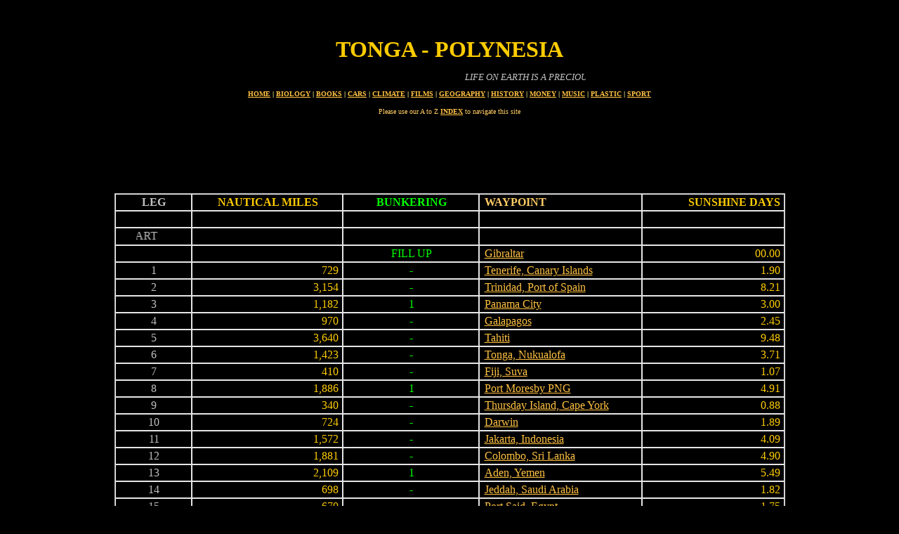

--- FILE ---
content_type: text/html
request_url: https://www.solarnavigator.net/geography/tonga.htm
body_size: 9671
content:
<html>
<head>
<title>TONGA POLYNESIA HISTORY CUSTOMS PORT INFORMATION SIXTH PORT OF CALL ON SOLAR AND HYDROGEN POWERED WORLD ELECTRIC NAVIGATION SUNSHINE ROUTE PLANET EARTH WORLD ATLAS ELIZABETH SWANN QUEEN OF THE NILE</title>
<meta http-equiv="Content-Type" content="text/html; charset=windows-1252">
<META NAME =keywords content="Geography, explore, exploration, unexplored, travelled, travelling, expedition, adventure, tourism, leisure, holiday, holidays, adventure holiday, gibraltar, canary, tenerife, trinidad, galapagos, islands, tahiti, tonga, cartography, charts, maps, logistics, statistics, navigation, holy, compass, satelite, global, positioning, system, sextant, binoculars, chronometer, dead reckoning, circumnavigation, world, atlas, planet, earth">
<META NAME =description content="Tonga Polynesia and other geographic ports of call on Elizabeth Swann Queen of the Nile's world atlas navigation course planet earth route and research expedition, provisioning and media opportunities">
<META NAME=rating content="general">
<META NAME="distribution" CONTENT="Global">
<META NAME=revisit-after content="10 days">
<META name=robots content="index, follow, all">
<META http-equiv=Content-Language content="english">
<META NAME="expires" CONTENT="never">
<meta NAME="GENERATOR" content="Microsoft FrontPage 4.0">
<meta NAME="ProgId" content="FrontPage.Editor.Document">
<META NAME="publisher" CONTENT="Solarnavigator.org UK Limited World Atlas Planet Earth Tonga">
<META NAME="copyright" CONTENT="Copyright © 2003 and 2024 Solarnavigator.org UK Limited">
</head>

<body text="#FFCC66" bgcolor="#000000" link="#FFC142" vlink="#FFDB4A" alink="#FFFF00">

<p align="center">&nbsp;</p>
<div align="center">
  <center>
  <table border="0" width="1068" cellpadding="2">
    <tr>
      <td width="1281" height="16">
        <p align="center" style="text-indent: 0; word-spacing: 0; line-height: 100%; margin: 0">&nbsp;
        <p align="center" style="text-indent: 0; word-spacing: 0; line-height: 100%; margin: 0"><font color="#FFCC00" size="6"><b>TONGA
                - POLYNESIA</b></font>
        <p align="center" style="text-indent: 0; word-spacing: 0; line-height: 100%; margin: 0">&nbsp;
        <p align="center" style="line-height: 200%; word-spacing: 0; margin-top: 0; margin-bottom: 0"><i><font face="Swis721 LtEx BT" size="3" color="#C0C0C0">
        <marquee width="387" height="26" style="font-size: 10pt; font-family: Verdana">LIFE
        ON EARTH IS A PRECIOUS THING TO MARVEL AT AND PROTECT</marquee>
        </font></i></p>
        <div align="center">
          <table border="0" width="790" bordercolorlight="#663300" cellpadding="0" bordercolordark="#351B00" height="1" cellspacing="0">
            <tr>
              <td class="border_box" onclick="window.location='/'" align="center" width="776" style="color: #FF0000; font-size: 10pt; font-weight: bold" height="1">
                <p align="center" style="line-height: 200%"><font color="#000080" size="1" face="Verdana"><a href="https://www.solarnavigator.net"><b>HOME</b></a>
                </font><font face="Verdana"><font color="#FFFF99" size="1">|</font><a style="color: #000080"><font color="#000080" size="1">
                </font></a><b><font color="#000080" size="1"><a href="http://www.solarnavigator.net/life_on_earth.htm">BIOLOGY</a></font><a style="color: #000080"><font color="#000080" size="1">&nbsp;</font></a><font color="#FFFF99" size="1">|</font><a style="color: #000080"><font color="#000080" size="1">
                </font></a><font color="#000080" size="1"><a href="http://www.solarnavigator.net/books/books_index.htm">BOOKS</a></font></b></font><font face="Verdana" color="#000080" size="1"><b><a style="color: #000080">
                </a></b></font><font face="Verdana"><b><font color="#FFFF99" size="1">|</font><a style="color: #000080"><font color="#000080" size="1">
                </font></a><font color="#000080" size="1"><a href="http://www.speedace.info/automotive_companies_directory.htm">CARS</a></font></b></font><font face="Verdana" color="#000080" size="1"><b><a style="color: #000080">
                </a></b></font><font face="Verdana"><b><font color="#FFFF99" size="1">|</font><a style="color: #000080"><font color="#000080" size="1">
                </font></a><font color="#000080" size="1"><a href="http://www.change-climate.com/A_Z_Climate_Change.htm">CLIMATE</a></font></b></font><font face="Verdana" color="#000080" size="1"><b><a style="color: #000080">
                </a></b></font><font face="Verdana"><b><font color="#FFFF99" size="1">|</font><a style="color: #000080"><font color="#000080" size="1">
                </font></a><font color="#000080" size="1"><a href="http://www.solarnavigator.net/films_movies_actors/my_favorite_films.htm">FILMS</a></font></b></font><font face="Verdana" color="#000080" size="1"><b><a style="color: #000080">
                </a></b></font><font face="Verdana"><b><font color="#FFFF99" size="1">|</font><a style="color: #000080"><font color="#000080" size="1">
                </font></a><font color="#000080" size="1"><a href="http://www.solarnavigator.net/global_expedition.htm">GEOGRAPHY</a></font></b><a style="color: #000080">
                </a><font color="#FFFF99" size="1">|</font><font color="#000080" size="1"><a style="color: #000080">
                </a><a href="http://www.solarnavigator.net/maritime_history.htm"><b>HISTORY</b></a></font></font><font color="#000080" size="1" face="Verdana"><a style="color: #FF9900">
                </a></font><font face="Verdana"><font color="#FFFF99" size="1">|</font><font color="#000080" size="1"><a style="color: #000080">
                </a></font></font><font color="#000000" size="1" face="Verdana"><a href="http://www.solarnavigator.net/sponsors.htm"><b>MONEY</b></a></font><font color="#FFFF99" size="1" face="Verdana">
                |</font><font color="#000080" size="1" face="Verdana"><a style="color: #000080">
                </a></font><font color="#000000" size="1" face="Verdana"><a href="http://www.solarnavigator.net/music/music_index.htm"><b>MUSIC</b></a></font><font color="#FFFF99" size="1" face="Verdana">
                |</font><font color="#000080" size="1" face="Verdana"><a style="color: #000080">
                </a></font><font color="#000000" size="1" face="Verdana"><a href="http://www.oceansplasticleanup.com/A_Z_Ocean_Plastic_Cleanup.htm"><b>PLASTIC</b></a></font><font color="#FFFF99" size="1" face="Verdana">
                |</font><font color="#000080" size="1" face="Verdana"><a style="color: #000080">
                </a><a style="font-weight: bold" href="http://www.solarnavigator.net/sport.htm">SPORT</a></font></td>
            </tr>
          </table>
        </div>
        <p align="center" style="line-height: 150%; word-spacing: 0; margin-top: 0; margin-bottom: 0"><font size="1" face="Verdana">Please
        use our A to Z</font><font color="#000080" size="1"> <a style="font-weight: bold" href="https://www.solarnavigator.net/solarnavigator_index.htm">INDEX</a>
        </font><font size="1" face="Verdana">to navigate this
        site</font>
        <p align="center" style="text-indent: 0; word-spacing: 0; line-height: 100%; margin: 0">&nbsp;</td>
    </tr>
    <tr>
      <td width="1281">
        <p align="left" style="word-spacing: 0; text-indent: 0; line-height: 100%; margin-left: 60; margin-right: 60; margin-top: 0; margin-bottom: 0">&nbsp;</p>
        <p style="word-spacing: 0; margin-left: 60; margin-right: 60; margin-top: 0; margin-bottom: 0">&nbsp;</p>
        <p align="left" style="word-spacing: 0; text-indent: 0; line-height: 100%; margin-left: 50; margin-right: 50; margin-top: 0; margin-bottom: 0">&nbsp;</p>
        <p style="word-spacing: 0; text-indent: 0; line-height: 100%; margin-top: 0; margin-bottom: 0" align="center">&nbsp;</p>
        <p style="word-spacing: 0; text-indent: 0; line-height: 100%; margin-top: 0; margin-bottom: 0" align="center">&nbsp;</p>
        <div align="center">
          <table bordercolor="#E5E5E5" border="1" cellspacing="0" bordercolorlight="#000000" bordercolordark="#000000" width="955" height="1" style="border-style: solid; border-color: #C0C0C0" cellpadding="2">
            <tbody>
              <tr height="20" style="height:15.0pt">
                <td height="1" class="xl70" width="108" bordercolor="#000000" style="border-style: solid; border-color: #E5E5E5" bordercolorlight="#000000" bordercolordark="#000000">
                  <p style="margin-left: 5; margin-right: 3" align="center"><b><font face="Tahoma" size="3" color="#C0C0C0">LEG</font></b></p>
                </td>
                <td class="xl70" width="221" height="1" bordercolor="#000000" style="border-style: solid; border-color: #E5E5E5" bordercolorlight="#000000" bordercolordark="#000000">
                  <p style="margin-left: 5; margin-right: 3" align="center"><b><font face="Tahoma" size="3" color="#FFCC00">NAUTICAL
                  MILES</font></b></p>
                </td>
                <td class="xl70" width="196" height="1" bordercolor="#000000" style="border-style: solid; border-color: #E5E5E5" bordercolorlight="#000000" bordercolordark="#000000">
                  <p style="margin-left: 5; margin-right: 3" align="center"><b><font size="3" face="Tahoma" color="#00FF00">BUNKERING</font></b></p>
                </td>
                <td class="xl66" width="239" height="1" bordercolor="#000000" style="border-style: solid; border-color: #E5E5E5" bordercolorlight="#000000" bordercolordark="#000000">
                  <p style="margin-left: 5; margin-right: 3" align="left"><b><font face="Tahoma" size="3">WAYPOINT</font></b></p>
                </td>
                <td class="xl65" width="207" height="1" bordercolor="#000000" style="border-style: solid; border-color: #E5E5E5" bordercolorlight="#000000" bordercolordark="#000000">
                  <p style="margin-left: 5; margin-right: 3" align="right"><b><font face="Tahoma" size="3" color="#FFCC00">SUNSHINE
                  DAYS</font></b></p>
                </td>
              </tr>
              <tr height="20" style="height:15.0pt">
                <td height="1" class="xl70" width="108" bordercolor="#000000" style="border-style: solid; border-color: #E5E5E5" bordercolorlight="#000000" bordercolordark="#000000">
                  <p style="margin-left: 5; margin-right: 3" align="center"><font face="Tahoma" size="3" color="#000000">-</font></p>
                </td>
                <td class="xl72" width="221" height="1" bordercolor="#000000" style="border-style: solid; border-color: #E5E5E5" bordercolorlight="#000000" bordercolordark="#000000">
                  <p style="margin-left: 5; margin-right: 3" align="left"><font face="Tahoma" size="3" color="#000000">-</font></p>
                </td>
                <td class="xl71" width="196" height="1" bordercolor="#000000" style="border-style: solid; border-color: #E5E5E5" bordercolorlight="#000000" bordercolordark="#000000">
                  <p style="margin-left: 5; margin-right: 3" align="left"><font face="Tahoma" size="3" color="#000000">-</font></p>
                </td>
                <td class="xl67" width="239" height="1" bordercolor="#000000" style="border-style: solid; border-color: #E5E5E5" bordercolorlight="#000000" bordercolordark="#000000">
                  <p style="margin-left: 5; margin-right: 3" align="left"><font face="Tahoma" size="3" color="#000000">-</font></p>
                </td>
                <td class="xl67" width="207" align="right" height="1" bordercolor="#000000" style="border-style: solid; border-color: #E5E5E5" bordercolorlight="#000000" bordercolordark="#000000">
                  <p style="margin-left: 5; margin-right: 3" align="right"><font face="Tahoma" size="3" color="#000000">-</font></p>
                </td>
              </tr>
              <tr>
                <td height="1" class="xl75" x:num width="108" bordercolor="#000000" style="border-style: solid; border-color: #E5E5E5" bordercolorlight="#000000" bordercolordark="#000000">
                  <p style="margin-left: 5; margin-right: 3" align="center"><font face="Tahoma" color="#333333" size="3">
                  <marquee width="51" height="19" style="color: #C0C0C0">START</marquee>
                  </font></p>
                </td>
                <td class="xl75" x:num width="221" height="1" bordercolor="#000000" style="border-style: solid; border-color: #E5E5E5" bordercolorlight="#000000" bordercolordark="#000000">
                  <p style="margin-left: 5; margin-right: 3" align="right"><font face="Tahoma" size="3" color="#000000">-</font></p>
                </td>
                <td class="xl75" x:num width="196" align="center" height="1" bordercolor="#000000" style="border-style: solid; border-color: #E5E5E5" bordercolorlight="#000000" bordercolordark="#000000">
                  <p style="margin-left: 5; margin-right: 3" align="center"><font face="Tahoma" size="3" color="#000000">-</font></p>
                </td>
                <td class="xl85" width="239" height="1" bordercolor="#000000" style="border-style: solid; border-color: #E5E5E5" bordercolorlight="#000000" bordercolordark="#000000">
                  <p style="margin-left: 5; margin-right: 3" align="left"><font size="3" face="Tahoma" color="#000000">-</font></p>
                </td>
                <td class="xl77" x:num="4.666666666666667" x:fmla="=B4/B29" width="207" align="right" height="1" bordercolor="#000000" style="border-style: solid; border-color: #E5E5E5" bordercolorlight="#000000" bordercolordark="#000000">
                  <p style="margin-left: 5; margin-right: 3" align="right"><font face="Tahoma" size="3" color="#000000">-</font></p>
                </td>
              </tr>
              <tr height="19" style="height:14.25pt">
                <td height="1" class="xl75" x:num width="108" bordercolor="#000000" style="border-style: solid; border-color: #E5E5E5" bordercolorlight="#000000" bordercolordark="#000000">
                  <p style="margin-left: 5; margin-right: 3" align="center"><font size="3" face="Tahoma" color="#000000">-</font></p>
                </td>
                <td class="xl75" x:num width="221" height="1" bordercolor="#000000" style="border-style: solid; border-color: #E5E5E5" bordercolorlight="#000000" bordercolordark="#000000">
                  <p style="margin-left: 5; margin-right: 3" align="right"><font face="Tahoma" size="3" color="#000000">-</font></p>
                </td>
                <td class="xl75" x:num width="196" align="center" height="1" bordercolor="#000000" style="border-style: solid; border-color: #E5E5E5" bordercolorlight="#000000" bordercolordark="#000000">
                  <p style="margin-left: 5; margin-right: 3" align="center"><font size="3" face="Tahoma" color="#00FF00">FILL
                  UP</font></p>
                </td>
                <td class="xl85" width="239" height="1" bordercolor="#000000" style="border-style: solid; border-color: #E5E5E5" bordercolorlight="#000000" bordercolordark="#000000">
                  <p style="margin-left: 5; margin-right: 3" align="left"><a href="https://elizabethqueenseaswann.com/Hydrogen80Days_Bunkering/Start80Gibraltar_Days_Around_Circumnavigation_World1stFirst_Records_Hydrogen.htm"><font face="Tahoma" size="3">Gibraltar</font></a></p>
                </td>
                <td class="xl77" x:num="4.666666666666667" x:fmla="=B4/B29" width="207" align="right" height="1" bordercolor="#000000" style="border-style: solid; border-color: #E5E5E5" bordercolorlight="#000000" bordercolordark="#000000">
                  <p style="margin-left: 5; margin-right: 3" align="right"><font face="Tahoma" size="3" color="#FFCC00">00.00</font></p>
                </td>
              </tr>
              <tr height="19" style="height:14.25pt">
                <td height="1" class="xl75" x:num width="108" bordercolor="#000000" style="border-style: solid; border-color: #E5E5E5" bordercolorlight="#000000" bordercolordark="#000000">
                  <p style="margin-left: 5; margin-right: 3" align="center"><font size="3" face="Tahoma" color="#C0C0C0">1</font></p>
                </td>
                <td class="xl75" x:num width="221" height="1" bordercolor="#000000" style="border-style: solid; border-color: #E5E5E5" bordercolorlight="#000000" bordercolordark="#000000">
                  <p style="margin-left: 5; margin-right: 3" align="right"><font face="Tahoma" size="3" color="#FFCC00">729</font></p>
                </td>
                <td class="xl75" x:num width="196" align="center" height="1" bordercolor="#000000" style="border-style: solid; border-color: #E5E5E5" bordercolorlight="#000000" bordercolordark="#000000">
                  <p style="margin-left: 5; margin-right: 3" align="center"><font size="3" face="Tahoma" color="#00FF00">-</font></p>
                </td>
                <td class="xl85" width="239" height="1" bordercolor="#000000" style="border-style: solid; border-color: #E5E5E5" bordercolorlight="#000000" bordercolordark="#000000">
                  <p style="margin-left: 5; margin-right: 3" align="left"><a href="https://elizabethqueenseaswann.com/Hydrogen80Days_Bunkering/2nd80Tenerife_Canary_Islands_Hydrogen_Circumnavigation_World_Records_First_Around_The.htm"><font face="Tahoma" size="3">Tenerife,
                  Canary Islands</font></a></p>
                </td>
                <td class="xl78" x:num="4.3392857142857144" x:fmla="=B5/B29" width="207" align="right" height="1" bordercolor="#000000" style="border-style: solid; border-color: #E5E5E5" bordercolorlight="#000000" bordercolordark="#000000">
                  <p style="word-spacing: 0; margin-left: 5; margin-right: 3; margin-top: 0; margin-bottom: 0" align="right"><font face="Tahoma" size="3" color="#FFCC00">1.90</font></p>
                </td>
              </tr>
              <tr height="19" style="height:14.25pt">
                <td height="1" class="xl75" x:num width="108" bordercolor="#000000" style="border-style: solid; border-color: #E5E5E5" bordercolorlight="#000000" bordercolordark="#000000">
                  <p style="margin-left: 5; margin-right: 3" align="center"><font size="3" face="Tahoma" color="#C0C0C0">2</font></p>
                </td>
                <td class="xl75" x:num width="221" height="1" bordercolor="#000000" style="border-style: solid; border-color: #E5E5E5" bordercolorlight="#000000" bordercolordark="#000000">
                  <p style="margin-left: 5; margin-right: 3" align="right"><font face="Tahoma" size="3" color="#FFCC00">3,154</font></p>
                </td>
                <td class="xl75" x:num width="196" align="center" height="1" bordercolor="#000000" style="border-style: solid; border-color: #E5E5E5" bordercolorlight="#000000" bordercolordark="#000000">
                  <p style="margin-left: 5; margin-right: 3" align="center"><font size="3" face="Tahoma" color="#00FF00">-</font></p>
                </td>
                <td class="xl85" width="239" height="1" bordercolor="#000000" style="border-style: solid; border-color: #E5E5E5" bordercolorlight="#000000" bordercolordark="#000000">
                  <p style="margin-left: 5; margin-right: 3" align="left"><a href="https://elizabethqueenseaswann.com/Hydrogen80Days_Bunkering/3rd80Trinidad_Tobago_West_Indies1st_First_Hydrogen_Around_Circumnavigation_World_Records.htm"><font face="Tahoma" size="3">Trinidad,
                  Port of Spain</font></a></p>
                </td>
                <td class="xl78" x:num="18.773809523809526" x:fmla="=B6/B29" width="207" align="right" height="1" bordercolor="#000000" style="border-style: solid; border-color: #E5E5E5" bordercolorlight="#000000" bordercolordark="#000000">
                  <p style="word-spacing: 0; margin-left: 5; margin-right: 3; margin-top: 0; margin-bottom: 0" align="right"><font face="Tahoma" size="3" color="#FFCC00">8.21</font></p>
                </td>
              </tr>
              <tr height="19" style="height:14.25pt">
                <td height="15" class="xl75" x:num width="108" bordercolor="#000000" style="border-style: solid; border-color: #E5E5E5" bordercolorlight="#000000" bordercolordark="#000000">
                  <p style="margin-left: 5; margin-right: 3" align="center"><font size="3" face="Tahoma" color="#C0C0C0">3</font></p>
                </td>
                <td class="xl75" x:num width="221" height="15" bordercolor="#000000" style="border-style: solid; border-color: #E5E5E5" bordercolorlight="#000000" bordercolordark="#000000">
                  <p style="margin-left: 5; margin-right: 3" align="right"><font face="Tahoma" size="3" color="#FFCC00">1,182</font></p>
                </td>
                <td class="xl75" x:num width="196" align="center" height="15" bordercolor="#000000" style="border-style: solid; border-color: #E5E5E5" bordercolorlight="#000000" bordercolordark="#000000">
                  <p style="margin-left: 5; margin-right: 3" align="center"><font size="3" face="Tahoma" color="#00FF00">1</font></p>
                </td>
                <td class="xl85" width="239" height="15" bordercolor="#000000" style="border-style: solid; border-color: #E5E5E5" bordercolorlight="#000000" bordercolordark="#000000">
                  <p style="margin-left: 5; margin-right: 3" align="left"><a href="https://elizabethqueenseaswann.com/Hydrogen80Days_Bunkering/4th80Panama_Canal_Circumnavigation_World_Records1st_First_Hydrogen_Days_Around.htm"><font face="Tahoma" size="3">Panama
                  City</font></a></p>
                </td>
                <td class="xl78" x:num="7.0357142857142856" x:fmla="=B7/B29" width="207" align="right" height="15" bordercolor="#000000" style="border-style: solid; border-color: #E5E5E5" bordercolorlight="#000000" bordercolordark="#000000">
                  <p style="word-spacing: 0; margin-left: 5; margin-right: 3; margin-top: 0; margin-bottom: 0" align="right"><font face="Tahoma" size="3" color="#FFCC00">3.00</font></p>
                </td>
              </tr>
              <tr height="19" style="height:14.25pt">
                <td height="15" class="xl75" x:num width="108" bordercolor="#000000" style="border-style: solid; border-color: #E5E5E5" bordercolorlight="#000000" bordercolordark="#000000">
                  <p style="margin-left: 5; margin-right: 3" align="center"><font size="3" face="Tahoma" color="#C0C0C0">4</font></p>
                </td>
                <td class="xl75" x:num width="221" height="15" bordercolor="#000000" style="border-style: solid; border-color: #E5E5E5" bordercolorlight="#000000" bordercolordark="#000000">
                  <p style="margin-left: 5; margin-right: 3" align="right"><font face="Tahoma" size="3" color="#FFCC00">970</font></p>
                </td>
                <td class="xl75" x:num width="196" align="center" height="15" bordercolor="#000000" style="border-style: solid; border-color: #E5E5E5" bordercolorlight="#000000" bordercolordark="#000000">
                  <p style="margin-left: 5; margin-right: 3" align="center"><font size="3" face="Tahoma" color="#00FF00">-</font></p>
                </td>
                <td class="xl85" width="239" height="15" bordercolor="#000000" style="border-style: solid; border-color: #E5E5E5" bordercolorlight="#000000" bordercolordark="#000000">
                  <p style="margin-left: 5; margin-right: 3" align="left"><a href="https://elizabethqueenseaswann.com/Hydrogen80Days_Bunkering/5th80Galapagos_Islands1st_First_Circumnavigation_World_Records_Days_Around_Hydrogen.htm"><font face="Tahoma" size="3">Galapagos</font></a></p>
                </td>
                <td class="xl78" x:num="5.7738095238095237" x:fmla="=B8/B29" width="207" align="right" height="15" bordercolor="#000000" style="border-style: solid; border-color: #E5E5E5" bordercolorlight="#000000" bordercolordark="#000000">
                  <p style="word-spacing: 0; margin-left: 5; margin-right: 3; margin-top: 0; margin-bottom: 0" align="right"><font face="Tahoma" size="3" color="#FFCC00">2.45</font></p>
                </td>
              </tr>
              <tr height="19" style="height:14.25pt">
                <td height="15" class="xl75" x:num width="108" bordercolor="#000000" style="border-style: solid; border-color: #E5E5E5" bordercolorlight="#000000" bordercolordark="#000000">
                  <p style="margin-left: 5; margin-right: 3" align="center"><font size="3" face="Tahoma" color="#C0C0C0">5</font></p>
                </td>
                <td class="xl75" x:num width="221" height="15" bordercolor="#000000" style="border-style: solid; border-color: #E5E5E5" bordercolorlight="#000000" bordercolordark="#000000">
                  <p style="margin-left: 5; margin-right: 3" align="right"><font face="Tahoma" size="3" color="#FFCC00">3,640</font></p>
                </td>
                <td class="xl75" x:num width="196" align="center" height="15" bordercolor="#000000" style="border-style: solid; border-color: #E5E5E5" bordercolorlight="#000000" bordercolordark="#000000">
                  <p style="margin-left: 5; margin-right: 3" align="center"><font size="3" face="Tahoma" color="#00FF00">-</font></p>
                </td>
                <td class="xl85" width="239" height="15" bordercolor="#000000" style="border-style: solid; border-color: #E5E5E5" bordercolorlight="#000000" bordercolordark="#000000">
                  <p style="margin-left: 5; margin-right: 3" align="left"><a href="https://elizabethqueenseaswann.com/Hydrogen80Days_Bunkering/6th80Tahiti__Circumnavigation_World_Records_Around_Days_Hydrogen.htm"><font face="Tahoma" size="3">Tahiti</font></a></p>
                </td>
                <td class="xl78" x:num="21.666666666666668" x:fmla="=B9/B29" width="207" align="right" height="15" bordercolor="#000000" style="border-style: solid; border-color: #E5E5E5" bordercolorlight="#000000" bordercolordark="#000000">
                  <p style="word-spacing: 0; margin-left: 5; margin-right: 3; margin-top: 0; margin-bottom: 0" align="right"><font face="Tahoma" size="3" color="#FFCC00">9.48</font></p>
                </td>
              </tr>
              <tr height="19" style="height:14.25pt">
                <td height="15" class="xl75" x:num width="108" bordercolor="#000000" style="border-style: solid; border-color: #E5E5E5" bordercolorlight="#000000" bordercolordark="#000000">
                  <p style="margin-left: 5; margin-right: 3" align="center"><font size="3" face="Tahoma" color="#C0C0C0">6</font></p>
                </td>
                <td class="xl75" x:num width="221" height="15" bordercolor="#000000" style="border-style: solid; border-color: #E5E5E5" bordercolorlight="#000000" bordercolordark="#000000">
                  <p style="margin-left: 5; margin-right: 3" align="right"><font face="Tahoma" size="3" color="#FFCC00">1,423</font></p>
                </td>
                <td class="xl75" x:num width="196" align="center" height="15" bordercolor="#000000" style="border-style: solid; border-color: #E5E5E5" bordercolorlight="#000000" bordercolordark="#000000">
                  <p style="margin-left: 5; margin-right: 3" align="center"><font size="3" face="Tahoma" color="#00FF00">-</font></p>
                </td>
                <td class="xl85" width="239" height="15" bordercolor="#000000" style="border-style: solid; border-color: #E5E5E5" bordercolorlight="#000000" bordercolordark="#000000">
                  <p style="margin-left: 5; margin-right: 3" align="left"><a href="https://elizabethqueenseaswann.com/Hydrogen80Days_Bunkering/7th80Tonga_Hydrogen_Circumnavigation_World_Records_Days_Around_The.htm"><font face="Tahoma" size="3">Tonga,
                  Nukualofa</font></a></p>
                </td>
                <td class="xl78" x:num="8.4702380952380949" x:fmla="=B10/B29" width="207" align="right" height="15" bordercolor="#000000" style="border-style: solid; border-color: #E5E5E5" bordercolorlight="#000000" bordercolordark="#000000">
                  <p style="word-spacing: 0; margin-left: 5; margin-right: 3; margin-top: 0; margin-bottom: 0" align="right"><font face="Tahoma" size="3" color="#FFCC00">3.71</font></p>
                </td>
              </tr>
              <tr height="19" style="height:14.25pt">
                <td height="15" class="xl75" x:num width="108" bordercolor="#000000" style="border-style: solid; border-color: #E5E5E5" bordercolorlight="#000000" bordercolordark="#000000">
                  <p style="margin-left: 5; margin-right: 3" align="center"><font size="3" face="Tahoma" color="#C0C0C0">7</font></p>
                </td>
                <td class="xl75" x:num width="221" height="15" bordercolor="#000000" style="border-style: solid; border-color: #E5E5E5" bordercolorlight="#000000" bordercolordark="#000000">
                  <p style="margin-left: 5; margin-right: 3" align="right"><font face="Tahoma" size="3" color="#FFCC00">410</font></p>
                </td>
                <td class="xl75" x:num width="196" align="center" height="15" bordercolor="#000000" style="border-style: solid; border-color: #E5E5E5" bordercolorlight="#000000" bordercolordark="#000000">
                  <p style="margin-left: 5; margin-right: 3" align="center"><font size="3" face="Tahoma" color="#00FF00">-</font></p>
                </td>
                <td class="xl85" width="239" height="15" bordercolor="#000000" style="border-style: solid; border-color: #E5E5E5" bordercolorlight="#000000" bordercolordark="#000000">
                  <p style="margin-left: 5; margin-right: 3" align="left"><a href="https://elizabethqueenseaswann.com/Hydrogen80Days_Bunkering/8th80Fiji_Hydrogen_Circumnavigation_World_Records_Days_Around_The.htm"><font face="Tahoma" size="3">Fiji,
                  Suva</font></a></p>
                </td>
                <td class="xl78" x:num="2.4404761904761907" x:fmla="=B11/B29" width="207" align="right" height="15" bordercolor="#000000" style="border-style: solid; border-color: #E5E5E5" bordercolorlight="#000000" bordercolordark="#000000">
                  <p style="word-spacing: 0; margin-left: 5; margin-right: 3; margin-top: 0; margin-bottom: 0" align="right"><font face="Tahoma" size="3" color="#FFCC00">1.07</font></p>
                </td>
              </tr>
              <tr height="19" style="height:14.25pt">
                <td height="15" class="xl73" x:num width="108" bordercolor="#000000" style="border-style: solid; border-color: #E5E5E5" bordercolorlight="#000000" bordercolordark="#000000">
                  <p style="margin-left: 5; margin-right: 3" align="center"><font size="3" face="Tahoma" color="#C0C0C0">8</font></p>
                </td>
                <td class="xl74" x:num width="221" height="15" bordercolor="#000000" style="border-style: solid; border-color: #E5E5E5" bordercolorlight="#000000" bordercolordark="#000000">
                  <p style="margin-left: 5; margin-right: 3" align="right"><font face="Tahoma" size="3" color="#FFCC00">1,886</font></p>
                </td>
                <td class="xl75" x:num width="196" align="center" height="15" bordercolor="#000000" style="border-style: solid; border-color: #E5E5E5" bordercolorlight="#000000" bordercolordark="#000000">
                  <p style="margin-left: 5; margin-right: 3" align="center"><font size="3" face="Tahoma" color="#00FF00">1</font></p>
                </td>
                <td class="xl85" width="239" height="15" bordercolor="#000000" style="border-style: solid; border-color: #E5E5E5" bordercolorlight="#000000" bordercolordark="#000000">
                  <p style="margin-left: 5; margin-right: 3" align="left"><a href="https://elizabethqueenseaswann.com/Hydrogen80Days_Bunkering/9th80Hydrogen_Port_Moresby_Papua_New_Guinea_Bunkering.htm"><font face="Tahoma" size="3">Port
                  Moresby PNG</font></a></p>
                </td>
                <td class="xl78" x:num="11.226190476190476" x:fmla="=B12/B29" width="207" align="right" height="15" bordercolor="#000000" style="border-style: solid; border-color: #E5E5E5" bordercolorlight="#000000" bordercolordark="#000000">
                  <p style="word-spacing: 0; margin-left: 5; margin-right: 3; margin-top: 0; margin-bottom: 0" align="right"><font face="Tahoma" size="3" color="#FFCC00">4.91</font></p>
                </td>
              </tr>
              <tr height="19" style="height:14.25pt">
                <td height="15" class="xl73" x:num width="108" bordercolor="#000000" style="border-style: solid; border-color: #E5E5E5" bordercolorlight="#000000" bordercolordark="#000000">
                  <p style="margin-left: 5; margin-right: 3" align="center"><font size="3" face="Tahoma" color="#C0C0C0">9</font></p>
                </td>
                <td class="xl74" x:num width="221" height="15" bordercolor="#000000" style="border-style: solid; border-color: #E5E5E5" bordercolorlight="#000000" bordercolordark="#000000">
                  <p style="margin-left: 5; margin-right: 3" align="right"><font face="Tahoma" size="3" color="#FFCC00">340</font></p>
                </td>
                <td class="xl75" x:num width="196" align="center" height="15" bordercolor="#000000" style="border-style: solid; border-color: #E5E5E5" bordercolorlight="#000000" bordercolordark="#000000">
                  <p style="margin-left: 5; margin-right: 3" align="center"><font size="3" face="Tahoma" color="#00FF00">-</font></p>
                </td>
                <td class="xl85" width="239" height="15" bordercolor="#000000" style="border-style: solid; border-color: #E5E5E5" bordercolorlight="#000000" bordercolordark="#000000">
                  <p style="margin-left: 5; margin-right: 3" align="left"><a href="https://elizabethqueenseaswann.com/Hydrogen80Days_Bunkering/10th80Hydrogen_Cape_York_Australia_Bunkering.htm"><font face="Tahoma" size="3">Thursday
                  Island, Cape York</font></a></p>
                </td>
                <td class="xl78" x:num="2.0238095238095237" x:fmla="=B13/B29" width="207" align="right" height="15" bordercolor="#000000" style="border-style: solid; border-color: #E5E5E5" bordercolorlight="#000000" bordercolordark="#000000">
                  <p style="word-spacing: 0; margin-left: 5; margin-right: 3; margin-top: 0; margin-bottom: 0" align="right"><font face="Tahoma" size="3" color="#FFCC00">0.88</font></p>
                </td>
              </tr>
              <tr height="19" style="height:14.25pt">
                <td height="15" class="xl73" x:num width="108" bordercolor="#000000" style="border-style: solid; border-color: #E5E5E5" bordercolorlight="#000000" bordercolordark="#000000">
                  <p style="margin-left: 5; margin-right: 3" align="center"><font face="Tahoma" size="3" color="#C0C0C0">10</font></p>
                </td>
                <td class="xl74" x:num width="221" height="15" bordercolor="#000000" style="border-style: solid; border-color: #E5E5E5" bordercolorlight="#000000" bordercolordark="#000000">
                  <p style="margin-left: 5; margin-right: 3" align="right"><font face="Tahoma" size="3" color="#FFCC00">724</font></p>
                </td>
                <td class="xl75" x:num width="196" align="center" height="15" bordercolor="#000000" style="border-style: solid; border-color: #E5E5E5" bordercolorlight="#000000" bordercolordark="#000000">
                  <p style="margin-left: 5; margin-right: 3" align="center"><font size="3" face="Tahoma" color="#00FF00">-</font></p>
                </td>
                <td class="xl85" width="239" height="15" bordercolor="#000000" style="border-style: solid; border-color: #E5E5E5" bordercolorlight="#000000" bordercolordark="#000000">
                  <p style="margin-left: 5; margin-right: 3" align="left"><a href="https://elizabethqueenseaswann.com/Hydrogen80Days_Bunkering/11th80Darwin_Hydrogen_Australia_Waypoints_Circumnavigation_World_Records_Solar.htm"><font face="Tahoma" size="3">Darwin</font></a></p>
                </td>
                <td class="xl78" x:num="4.3095238095238093" x:fmla="=B14/B29" width="207" align="right" height="15" bordercolor="#000000" style="border-style: solid; border-color: #E5E5E5" bordercolorlight="#000000" bordercolordark="#000000">
                  <p style="word-spacing: 0; margin-left: 5; margin-right: 3; margin-top: 0; margin-bottom: 0" align="right"><font face="Tahoma" size="3" color="#FFCC00">1.89</font></p>
                </td>
              </tr>
              <tr height="19" style="height:14.25pt">
                <td height="15" class="xl73" x:num width="108" bordercolor="#000000" style="border-style: solid; border-color: #E5E5E5" bordercolorlight="#000000" bordercolordark="#000000">
                  <p style="margin-left: 5; margin-right: 3" align="center"><font size="3" face="Tahoma" color="#C0C0C0">11</font></p>
                </td>
                <td class="xl74" x:num width="221" height="15" bordercolor="#000000" style="border-style: solid; border-color: #E5E5E5" bordercolorlight="#000000" bordercolordark="#000000">
                  <p style="margin-left: 5; margin-right: 3" align="right"><font face="Tahoma" size="3" color="#FFCC00">1,572</font></p>
                </td>
                <td class="xl75" x:num width="196" align="center" height="15" bordercolor="#000000" style="border-style: solid; border-color: #E5E5E5" bordercolorlight="#000000" bordercolordark="#000000">
                  <p style="margin-left: 5; margin-right: 3" align="center"><font size="3" face="Tahoma" color="#00FF00">-</font></p>
                </td>
                <td class="xl85" width="239" height="15" bordercolor="#000000" style="border-style: solid; border-color: #E5E5E5" bordercolorlight="#000000" bordercolordark="#000000">
                  <p style="margin-left: 5; margin-right: 3" align="left"><a href="https://elizabethqueenseaswann.com/Hydrogen80Days_Bunkering/12th80Jakarta_Hydrogen_Java_Waypoints_Circumnavigation_World_Records_Solar.htm"><font face="Tahoma" size="3">Jakarta,
                  Indonesia</font></a></p>
                </td>
                <td class="xl78" x:num="9.3571428571428577" x:fmla="=B15/B29" width="207" align="right" height="15" bordercolor="#000000" style="border-style: solid; border-color: #E5E5E5" bordercolorlight="#000000" bordercolordark="#000000">
                  <p style="word-spacing: 0; margin-left: 5; margin-right: 3; margin-top: 0; margin-bottom: 0" align="right"><font face="Tahoma" size="3" color="#FFCC00">4.09</font></p>
                </td>
              </tr>
              <tr height="19" style="height:14.25pt">
                <td height="15" class="xl73" x:num width="108" bordercolor="#000000" style="border-style: solid; border-color: #E5E5E5" bordercolorlight="#000000" bordercolordark="#000000">
                  <p style="margin-left: 5; margin-right: 3" align="center"><font face="Tahoma" size="3" color="#C0C0C0">12</font></p>
                </td>
                <td class="xl74" x:num width="221" height="15" bordercolor="#000000" style="border-style: solid; border-color: #E5E5E5" bordercolorlight="#000000" bordercolordark="#000000">
                  <p style="margin-left: 5; margin-right: 3" align="right"><font face="Tahoma" size="3" color="#FFCC00">1,881</font></p>
                </td>
                <td class="xl75" x:num width="196" align="center" height="15" bordercolor="#000000" style="border-style: solid; border-color: #E5E5E5" bordercolorlight="#000000" bordercolordark="#000000">
                  <p style="margin-left: 5; margin-right: 3" align="center"><font size="3" face="Tahoma" color="#00FF00">-</font></p>
                </td>
                <td class="xl85" width="239" height="15" bordercolor="#000000" style="border-style: solid; border-color: #E5E5E5" bordercolorlight="#000000" bordercolordark="#000000">
                  <p style="margin-left: 5; margin-right: 3" align="left"><a href="https://elizabethqueenseaswann.com/Hydrogen80Days_Bunkering/13th80Colombo_Sri_Lanka_Circumnavigation_World_Records_Hydrogen_First_Around_Days.htm"><font face="Tahoma" size="3">Colombo,
                  Sri Lanka</font></a></p>
                </td>
                <td class="xl78" x:num="11.196428571428571" x:fmla="=B16/B29" width="207" align="right" height="15" bordercolor="#000000" style="border-style: solid; border-color: #E5E5E5" bordercolorlight="#000000" bordercolordark="#000000">
                  <p style="word-spacing: 0; margin-left: 5; margin-right: 3; margin-top: 0; margin-bottom: 0" align="right"><font face="Tahoma" size="3" color="#FFCC00">4.90</font></p>
                </td>
              </tr>
              <tr height="19" style="height:14.25pt">
                <td height="15" class="xl73" x:num width="108" bordercolor="#000000" style="border-style: solid; border-color: #E5E5E5" bordercolorlight="#000000" bordercolordark="#000000">
                  <p style="margin-left: 5; margin-right: 3" align="center"><font face="Tahoma" size="3" color="#C0C0C0">13</font></p>
                </td>
                <td class="xl74" x:num width="221" height="15" bordercolor="#000000" style="border-style: solid; border-color: #E5E5E5" bordercolorlight="#000000" bordercolordark="#000000">
                  <p style="margin-left: 5; margin-right: 3" align="right"><font face="Tahoma" size="3" color="#FFCC00">2,109</font></p>
                </td>
                <td class="xl75" x:num width="196" align="center" height="15" bordercolor="#000000" style="border-style: solid; border-color: #E5E5E5" bordercolorlight="#000000" bordercolordark="#000000">
                  <p style="margin-left: 5; margin-right: 3" align="center"><font size="3" face="Tahoma" color="#00FF00">1</font></p>
                </td>
                <td class="xl85" width="239" height="15" bordercolor="#000000" style="border-style: solid; border-color: #E5E5E5" bordercolorlight="#000000" bordercolordark="#000000">
                  <p style="margin-left: 5; margin-right: 3" align="left"><a href="https://elizabethqueenseaswann.com/Hydrogen80Days_Bunkering/14th80Aden_Yemen_Waypoints_Circumnavigation_World_Records_Expedition_Solar_Hydrogen.htm"><font face="Tahoma" size="3">Aden,
                  Yemen</font></a></p>
                </td>
                <td class="xl78" x:num="12.553571428571429" x:fmla="=B17/B29" width="207" align="right" height="15" bordercolor="#000000" style="border-style: solid; border-color: #E5E5E5" bordercolorlight="#000000" bordercolordark="#000000">
                  <p style="word-spacing: 0; margin-left: 5; margin-right: 3; margin-top: 0; margin-bottom: 0" align="right"><font face="Tahoma" size="3" color="#FFCC00">5.49</font></p>
                </td>
              </tr>
              <tr height="19" style="height:14.25pt">
                <td height="15" class="xl73" x:num width="108" bordercolor="#000000" style="border-style: solid; border-color: #E5E5E5" bordercolorlight="#000000" bordercolordark="#000000">
                  <p style="margin-left: 5; margin-right: 3" align="center"><font face="Tahoma" size="3" color="#C0C0C0">14</font></p>
                </td>
                <td class="xl74" x:num width="221" height="15" bordercolor="#000000" style="border-style: solid; border-color: #E5E5E5" bordercolorlight="#000000" bordercolordark="#000000">
                  <p style="margin-left: 5; margin-right: 3" align="right"><font face="Tahoma" size="3" color="#FFCC00">698</font></p>
                </td>
                <td class="xl75" x:num width="196" align="center" height="15" bordercolor="#000000" style="border-style: solid; border-color: #E5E5E5" bordercolorlight="#000000" bordercolordark="#000000">
                  <p style="margin-left: 5; margin-right: 3" align="center"><font size="3" face="Tahoma" color="#00FF00">-</font></p>
                </td>
                <td class="xl85" width="239" height="15" bordercolor="#000000" style="border-style: solid; border-color: #E5E5E5" bordercolorlight="#000000" bordercolordark="#000000">
                  <p style="margin-left: 5; margin-right: 3" align="left"><a href="https://elizabethqueenseaswann.com/Hydrogen80Days_Bunkering/15th80Suez_Canal_Circumnavigation_World_Records_Hydrogen_First_Days.htm"><font face="Tahoma" size="3">Jeddah,
                  Saudi Arabia</font></a></p>
                </td>
                <td class="xl78" x:num="4.1547619047619051" x:fmla="=B18/B29" width="207" align="right" height="15" bordercolor="#000000" style="border-style: solid; border-color: #E5E5E5" bordercolorlight="#000000" bordercolordark="#000000">
                  <p style="word-spacing: 0; margin-left: 5; margin-right: 3; margin-top: 0; margin-bottom: 0" align="right"><font face="Tahoma" size="3" color="#FFCC00">1.82</font></p>
                </td>
              </tr>
              <tr height="19" style="height:14.25pt">
                <td height="14" class="xl73" x:num width="108" bordercolor="#000000" style="border-style: solid; border-color: #E5E5E5" bordercolorlight="#000000" bordercolordark="#000000">
                  <p style="margin-left: 5; margin-right: 3" align="center"><font face="Tahoma" size="3" color="#C0C0C0">15</font></p>
                </td>
                <td class="xl74" x:num width="221" height="14" bordercolor="#000000" style="border-style: solid; border-color: #E5E5E5" bordercolorlight="#000000" bordercolordark="#000000">
                  <p style="margin-left: 5; margin-right: 3" align="right"><font face="Tahoma" size="3" color="#FFCC00">670</font></p>
                </td>
                <td class="xl75" x:num width="196" align="center" height="14" bordercolor="#000000" style="border-style: solid; border-color: #E5E5E5" bordercolorlight="#000000" bordercolordark="#000000">
                  <p style="margin-left: 5; margin-right: 3" align="center"><font size="3" face="Tahoma" color="#00FF00">-</font></p>
                </td>
                <td class="xl85" width="239" height="14" bordercolor="#000000" style="border-style: solid; border-color: #E5E5E5" bordercolorlight="#000000" bordercolordark="#000000">
                  <p style="margin-left: 5; margin-right: 3" align="left"><a href="https://elizabethqueenseaswann.com/Hydrogen80Days_Bunkering/16th80Port_Said_Egypt_Hydrogen_Circumnavigation_World_Records_First_Days_Around.htm"><font face="Tahoma" size="3">Port
                  Said, Egypt</font></a></p>
                </td>
                <td class="xl78" x:num="3.9880952380952381" x:fmla="=B19/B29" width="207" align="right" height="14" bordercolor="#000000" style="border-style: solid; border-color: #E5E5E5" bordercolorlight="#000000" bordercolordark="#000000">
                  <p style="word-spacing: 0; margin-left: 5; margin-right: 3; margin-top: 0; margin-bottom: 0" align="right"><font face="Tahoma" size="3" color="#FFCC00">1.75</font></p>
                </td>
              </tr>
              <tr height="19" style="height:14.25pt">
                <td height="15" class="xl73" x:num width="108" bordercolor="#000000" style="border-style: solid; border-color: #E5E5E5" bordercolorlight="#000000" bordercolordark="#000000">
                  <p style="margin-left: 5; margin-right: 3" align="center"><font face="Tahoma" size="3" color="#C0C0C0">16</font></p>
                </td>
                <td class="xl74" x:num width="221" height="15" bordercolor="#000000" style="border-style: solid; border-color: #E5E5E5" bordercolorlight="#000000" bordercolordark="#000000">
                  <p style="margin-left: 5; margin-right: 3" align="right"><font face="Tahoma" size="3" color="#FFCC00">1,111</font></p>
                </td>
                <td class="xl75" x:num width="196" align="center" height="15" bordercolor="#000000" style="border-style: solid; border-color: #E5E5E5" bordercolorlight="#000000" bordercolordark="#000000">
                  <p style="margin-left: 5; margin-right: 3" align="center"><font size="3" face="Tahoma" color="#00FF00">-</font></p>
                </td>
                <td class="xl85" width="239" height="15" bordercolor="#000000" style="border-style: solid; border-color: #E5E5E5" bordercolorlight="#000000" bordercolordark="#000000">
                  <p style="margin-left: 5; margin-right: 3" align="left"><a href="https://elizabethqueenseaswann.com/Hydrogen80Days_Bunkering/17th80Palermo_Sicily_Hydrogen_Circumnavigation_World_Records_First_Hydrogen_Days.htm"><font face="Tahoma" size="3">Palermo,
                  Sicily</font></a></p>
                </td>
                <td class="xl78" x:num="6.6130952380952381" x:fmla="=B20/B29" width="207" align="right" height="15" bordercolor="#000000" style="border-style: solid; border-color: #E5E5E5" bordercolorlight="#000000" bordercolordark="#000000">
                  <p style="word-spacing: 0; margin-left: 5; margin-right: 3; margin-top: 0; margin-bottom: 0" align="right"><font face="Tahoma" size="3" color="#FFCC00">2.89</font></p>
                </td>
              </tr>
              <tr height="19" style="height:14.25pt">
                <td height="15" class="xl73" x:num width="108" bordercolor="#000000" style="border-style: solid; border-color: #E5E5E5" bordercolorlight="#000000" bordercolordark="#000000">
                  <p style="margin-left: 5; margin-right: 3" align="center"><font face="Tahoma" size="3" color="#C0C0C0">17</font></p>
                </td>
                <td class="xl74" x:num width="221" height="15" bordercolor="#000000" style="border-style: solid; border-color: #E5E5E5" bordercolorlight="#000000" bordercolordark="#000000">
                  <p style="margin-left: 5; margin-right: 3" align="right"><font face="Tahoma" size="3" color="#FFCC00">170</font></p>
                </td>
                <td class="xl75" x:num width="196" align="center" height="15" bordercolor="#000000" style="border-style: solid; border-color: #E5E5E5" bordercolorlight="#000000" bordercolordark="#000000">
                  <p style="margin-left: 5; margin-right: 3" align="center"><font size="3" face="Tahoma" color="#00FF00">-</font></p>
                </td>
                <td class="xl85" width="239" height="15" bordercolor="#000000" style="border-style: solid; border-color: #E5E5E5" bordercolorlight="#000000" bordercolordark="#000000">
                  <p style="margin-left: 5; margin-right: 3" align="left"><a href="https://elizabethqueenseaswann.com/Hydrogen80Days_Bunkering/18th80Naples_Italy_Hydrogen_Circumnavigation_World_Records_First1st_Days.htm"><font face="Tahoma" size="3">Naples,
                  Italy</font></a></p>
                </td>
                <td class="xl78" x:num="1.0119047619047619" x:fmla="=B21/B29" width="207" align="right" height="15" bordercolor="#000000" style="border-style: solid; border-color: #E5E5E5" bordercolorlight="#000000" bordercolordark="#000000">
                  <p style="word-spacing: 0; margin-left: 5; margin-right: 3; margin-top: 0; margin-bottom: 0" align="right"><font face="Tahoma" size="3" color="#FFCC00">0.44</font></p>
                </td>
              </tr>
              <tr height="19" style="height:14.25pt">
                <td height="15" class="xl73" x:num width="108" bordercolor="#000000" style="border-style: solid; border-color: #E5E5E5" bordercolorlight="#000000" bordercolordark="#000000">
                  <p style="margin-left: 5; margin-right: 3" align="center"><font face="Tahoma" size="3" color="#C0C0C0">18</font></p>
                </td>
                <td class="xl74" x:num width="221" height="15" bordercolor="#000000" style="border-style: solid; border-color: #E5E5E5" bordercolorlight="#000000" bordercolordark="#000000">
                  <p style="margin-left: 5; margin-right: 3" align="right"><font face="Tahoma" size="3" color="#FFCC00">940</font></p>
                </td>
                <td class="xl69" width="196" align="center" height="15" bordercolor="#000000" style="border-style: solid; border-color: #E5E5E5" bordercolorlight="#000000" bordercolordark="#000000">
                  <p style="margin-left: 5; margin-right: 3" align="center"><font face="Tahoma" size="3">
                  <marquee width="50" height="13" style="color: #00FF00; font-size: 12pt">FINISH</marquee>
                  </font></p>
                </td>
                <td class="xl85" width="239" height="15" bordercolor="#000000" style="border-style: solid; border-color: #E5E5E5" bordercolorlight="#000000" bordercolordark="#000000">
                  <p style="margin-left: 5; margin-right: 3" align="left"><a href="https://elizabethqueenseaswann.com/Hydrogen80Days_Bunkering/Start80Gibraltar_Days_Around_Circumnavigation_World1stFirst_Records_Hydrogen.htm"><font face="Tahoma" size="3">Gibraltar</font></a></p>
                </td>
                <td class="xl78" x:num="2.3392857142857144" x:fmla="=B22/B29" width="207" align="right" height="15" bordercolor="#000000" style="border-style: solid; border-color: #E5E5E5" bordercolorlight="#000000" bordercolordark="#000000">
                  <p style="word-spacing: 0; margin-left: 5; margin-right: 3; margin-top: 0; margin-bottom: 0" align="right"><font face="Tahoma" size="3" color="#FFCC00">2.45</font></p>
                </td>
              </tr>
              <tr height="19" style="height:14.25pt">
                <td height="1" width="108" bordercolor="#000000" style="border-style: solid; border-color: #E5E5E5" bordercolorlight="#000000" bordercolordark="#000000">
                  <p style="margin-left: 5; margin-right: 3" align="center"><font face="Tahoma" size="3" color="#000000">-</font></p>
                </td>
                <td class="xl84" width="221" height="1" bordercolor="#000000" style="border-style: solid; border-color: #E5E5E5" bordercolorlight="#000000" bordercolordark="#000000">
                  <p style="margin-left: 5; margin-right: 3" align="right"><font face="Tahoma" size="3" color="#000000">-</font></p>
                </td>
                <td class="xl69" width="196" align="center" height="1" bordercolor="#000000" style="border-style: solid; border-color: #E5E5E5" bordercolorlight="#000000" bordercolordark="#000000">
                  <p style="margin-left: 5; margin-right: 3" align="center"><font face="Tahoma" size="3" color="#000000">-</font></p>
                </td>
                <td class="xl69" width="239" height="1" bordercolor="#000000" style="border-style: solid; border-color: #E5E5E5" bordercolorlight="#000000" bordercolordark="#000000">
                  <p style="margin-left: 5; margin-right: 3" align="left"><font face="Tahoma" size="3" color="#000000">-</font></p>
                </td>
                <td class="xl69" width="207" align="right" height="1" bordercolor="#000000" style="border-style: solid; border-color: #E5E5E5" bordercolorlight="#000000" bordercolordark="#000000">
                  <p style="word-spacing: 0; margin-left: 5; margin-right: 3; margin-top: 0; margin-bottom: 0" align="right"><font size="3" face="Tahoma" color="#000000">-</font></p>
                </td>
              </tr>
              <tr>
                <td height="16" class="xl76" width="108" bordercolor="#000000" style="border-style: solid; border-color: #E5E5E5" bordercolorlight="#000000" bordercolordark="#000000">
                  <p style="margin-left: 5; margin-right: 3" align="center"><font face="Tahoma" size="3" color="#000000">-</font></p>
                </td>
                <td class="xl82" x:num="23846" x:fmla="=SUM(B4:B23)" width="221" height="16" bordercolor="#000000" style="border-style: solid; border-color: #E5E5E5" bordercolorlight="#000000" bordercolordark="#000000">
                  <p style="margin-left: 5; margin-right: 3" align="right"><font face="Tahoma" size="3" color="#FFCC00">23,609</font></p>
                </td>
                <td class="xl83" x:num x:fmla="=SUM(C4:C23)" width="196" align="center" height="16" bordercolor="#000000" style="border-style: solid; border-color: #E5E5E5" bordercolorlight="#000000" bordercolordark="#000000">
                  <p style="margin-left: 5; margin-right: 3" align="center"><font color="#008000" size="3" face="Tahoma">-</font></p>
                </td>
                <td class="xl86" width="239" height="16" bordercolor="#000000" style="border-style: solid; border-color: #E5E5E5" bordercolorlight="#000000" bordercolordark="#000000">
                  <p style="margin-left: 5; margin-right: 3" align="left"><font face="Tahoma" size="3" color="#006F93">RUNTIME
                  DAYS @ 12.5kts</font></p>
                </td>
                <td class="xl79" x:num="141.9404761904762" x:fmla="=SUM(E4:E23)" width="207" align="right" height="16" bordercolor="#000000" style="border-style: solid; border-color: #E5E5E5" bordercolorlight="#000000" bordercolordark="#000000">
                  <p style="word-spacing: 0; margin-left: 5; margin-right: 3; margin-top: 0; margin-bottom: 0" align="right"><font color="#FFCC00" size="3" face="Tahoma">78.70</font></p>
                </td>
              </tr>
              <tr height="20" style="height:15.0pt">
                <td height="16" class="xl76" width="108" bordercolor="#000000" style="border-style: solid; border-color: #E5E5E5" bordercolorlight="#000000" bordercolordark="#000000">
                  <p style="margin-left: 5; margin-right: 3" align="center"><font face="Tahoma" size="3" color="#000000">-</font></p>
                </td>
                <td class="xl82" x:num="23846" x:fmla="=SUM(B4:B23)" width="221" height="16" bordercolor="#000000" style="border-style: solid; border-color: #E5E5E5" bordercolorlight="#000000" bordercolordark="#000000">
                  <p style="margin-left: 5; margin-right: 3" align="right"><font face="Tahoma" size="3" color="#000000">-</font></p>
                </td>
                <td class="xl83" x:num x:fmla="=SUM(C4:C23)" width="196" align="center" height="16" bordercolor="#000000" style="border-style: solid; border-color: #E5E5E5" bordercolorlight="#000000" bordercolordark="#000000">
                  <p style="margin-left: 5; margin-right: 3" align="center"><font size="3" face="Tahoma" color="#00FF00">(ADD
                  3&nbsp; DAYS)</font></p>
                </td>
                <td class="xl86" width="239" height="16" bordercolor="#000000" style="border-style: solid; border-color: #E5E5E5" bordercolorlight="#000000" bordercolordark="#000000">
                  <p style="margin-left: 5; margin-right: 3" align="left"><font face="Tahoma" size="3">RUNTIME
                  DAYS @ 13kts</font></p>
                </td>
                <td class="xl79" x:num="141.9404761904762" x:fmla="=SUM(E4:E23)" width="207" align="right" height="16" bordercolor="#000000" style="border-style: solid; border-color: #E5E5E5" bordercolorlight="#000000" bordercolordark="#000000">
                  <p style="word-spacing: 0; margin-left: 5; margin-right: 3; margin-top: 0; margin-bottom: 0" align="right"><font color="#FFCC00" size="3" face="Tahoma">75.67</font></p>
                </td>
              </tr>
              <tr height="19" style="height:14.25pt">
                <td height="1" width="108" bordercolor="#000000" style="border-style: solid; border-color: #E5E5E5" bordercolorlight="#000000" bordercolordark="#000000">
                  <p style="margin-left: 5; margin-right: 3" align="center"><font face="Tahoma" size="3" color="#000000">-</font></p>
                </td>
                <td class="xl84" width="221" height="1" bordercolor="#000000" style="border-style: solid; border-color: #E5E5E5" bordercolorlight="#000000" bordercolordark="#000000">
                  <p style="margin-left: 5; margin-right: 3" align="left"><font face="Tahoma" size="3" color="#000000">-</font></p>
                </td>
                <td class="xl69" width="196" height="1" bordercolor="#000000" style="border-style: solid; border-color: #E5E5E5" bordercolorlight="#000000" bordercolordark="#000000">
                  <p style="margin-left: 5; margin-right: 3" align="left"><font face="Tahoma" size="3" color="#000000">-</font></p>
                </td>
                <td class="xl69" width="239" height="1" bordercolor="#000000" style="border-style: solid; border-color: #E5E5E5" bordercolorlight="#000000" bordercolordark="#000000">
                  <p style="margin-left: 5; margin-right: 3" align="left"><font face="Tahoma" size="3" color="#000000">-</font></p>
                </td>
                <td class="xl69" width="207" align="right" height="1" bordercolor="#000000" style="border-style: solid; border-color: #E5E5E5" bordercolorlight="#000000" bordercolordark="#000000">
                  <p style="word-spacing: 0; margin-left: 5; margin-right: 3; margin-top: 0; margin-bottom: 0" align="right"><font size="3" face="Tahoma" color="#000000">-</font></p>
                </td>
              </tr>
              <tr height="20" style="height:15.0pt">
                <td height="16" class="xl80" x:str="10% SERVICE" width="108" bordercolor="#000000" style="border-style: solid; border-color: #E5E5E5" bordercolorlight="#000000" bordercolordark="#000000">
                  <p style="margin-left: 5; margin-right: 3" align="center"><font face="Tahoma" size="3" color="#000000">-</font></p>
                </td>
                <td class="xl81" x:num="156.13452380952381" x:fmla="=E24/100*110" width="221" height="16" bordercolor="#000000" style="border-style: solid; border-color: #E5E5E5" bordercolorlight="#000000" bordercolordark="#000000">
                  <p style="margin-left: 5; margin-right: 3" align="left"><font face="Tahoma" size="3" color="#000000">-</font></p>
                </td>
                <td class="xl69" width="196" height="16" bordercolor="#000000" style="border-style: solid; border-color: #E5E5E5" bordercolorlight="#000000" bordercolordark="#000000">
                  <p style="margin-left: 5; margin-right: 3" align="center"><font size="3" face="Tahoma" color="#00FF00">(ADD
                  4&nbsp; DAYS)</font></p>
                </td>
                <td class="xl90" width="239" height="16" bordercolor="#000000" style="border-style: solid; border-color: #E5E5E5" bordercolorlight="#000000" bordercolordark="#000000">
                  <p style="margin-left: 5; margin-right: 3" align="left"><font color="#006F93" size="3" face="Tahoma">14
                  KNOTS AVE INC</font></p>
                </td>
                <td class="xl88" x:num="192.13452380952381" x:fmla="=E24/100*110+C24" width="207" align="right" height="16" bordercolor="#000000" style="border-style: solid; border-color: #E5E5E5" bordercolorlight="#000000" bordercolordark="#000000">
                  <p style="word-spacing: 0; margin-left: 5; margin-right: 3; margin-top: 0; margin-bottom: 0" align="right"><font color="#FFCC00" size="3" face="Tahoma">70.26</font></p>
                </td>
              </tr>
              <tr height="20" style="height:15.0pt">
                <td height="12" width="108" bordercolor="#000000" style="border-style: solid; border-color: #E5E5E5" bordercolorlight="#000000" bordercolordark="#000000">
                  <p style="margin-left: 5; margin-right: 3" align="left"><font face="Tahoma" size="3" color="#000000">-</font></p>
                </td>
                <td class="xl87" width="221" height="12" bordercolor="#000000" style="border-style: solid; border-color: #E5E5E5" bordercolorlight="#000000" bordercolordark="#000000">
                  <p style="margin-left: 5; margin-right: 3" align="left"><font face="Tahoma" size="3" color="#000000">-</font></p>
                </td>
                <td width="196" height="12" bordercolor="#000000" style="border-style: solid; border-color: #E5E5E5" bordercolorlight="#000000" bordercolordark="#000000">
                  <p style="margin-left: 5; margin-right: 3" align="left"><font face="Tahoma" size="3" color="#000000">-</font></p>
                </td>
                <td class="xl88" width="239" height="12" bordercolor="#000000" style="border-style: solid; border-color: #E5E5E5" bordercolorlight="#000000" bordercolordark="#000000">
                  <p style="margin-left: 5; margin-right: 3" align="left"><font face="Tahoma" size="3" color="#006F93">AT
                  15 KNOTS AVE</font></p>
                </td>
                <td class="xl88" x:num="224.15694444444446" x:fmla="=7/6*E27" width="207" align="right" height="12" bordercolor="#000000" style="border-style: solid; border-color: #E5E5E5" bordercolorlight="#000000" bordercolordark="#000000">
                  <p style="word-spacing: 0; margin-left: 5; margin-right: 3; margin-top: 0; margin-bottom: 0" align="right"><font color="#FFCC00" size="3" face="Tahoma">65.58</font></p>
                </td>
              </tr>
              <tr height="20" style="height:15.0pt">
                <td height="1" class="xl89" x:str="Day Run NM" width="108" bordercolor="#000000" style="border-style: solid; border-color: #E5E5E5" bordercolorlight="#000000" bordercolordark="#000000">
                  <p style="margin-left: 5; margin-right: 3" align="left"><span style="mso-spacerun: yes"><font size="3" face="Tahoma" color="#000000">&nbsp;</font></span><font size="3" face="Tahoma" color="#000000">-</font></p>
                </td>
                <td class="xl91" x:num width="221" height="1" bordercolor="#000000" style="border-style: solid; border-color: #E5E5E5" bordercolorlight="#000000" bordercolordark="#000000">
                  <p style="margin-left: 5; margin-right: 3" align="left"><font face="Tahoma" size="3" color="#000000">-</font></p>
                </td>
                <td width="196" height="1" bordercolor="#000000" style="border-style: solid; border-color: #E5E5E5" bordercolorlight="#000000" bordercolordark="#000000">
                  <p style="margin-left: 5; margin-right: 3" align="left"><font face="Tahoma" size="3" color="#000000">-</font></p>
                </td>
                <td class="xl88" width="239" height="1" bordercolor="#000000" style="border-style: solid; border-color: #E5E5E5" bordercolorlight="#000000" bordercolordark="#000000">
                  <p style="margin-left: 5; margin-right: 3" align="left"><font face="Tahoma" size="3" color="#006F93">AT
                  16 KNOTS AVE</font></p>
                </td>
                <td class="xl88" x:num="268.98833333333334" x:fmla="=7/5*E27" width="207" align="right" height="1" bordercolor="#000000" style="border-style: solid; border-color: #E5E5E5" bordercolorlight="#000000" bordercolordark="#000000">
                  <p style="word-spacing: 0; margin-left: 5; margin-right: 3; margin-top: 0; margin-bottom: 0" align="right"><font color="#FFCC00" size="3" face="Tahoma">61.48</font></p>
                </td>
              </tr>
            </tbody>
          </table>
        </div>
        <p style="word-spacing: 0; text-indent: 0; line-height: 100%; margin-top: 0; margin-bottom: 0" align="center">&nbsp;</p>
        &nbsp;
        <p align="left" style="word-spacing: 0; text-indent: 0; line-height: 100%; margin-left: 50; margin-right: 50; margin-top: 0; margin-bottom: 0">&nbsp;</p>
                  <p align="justify">&nbsp;</p>
                  <p align="justify">&nbsp;</p>
                  <p align="center"><font color="#FFFFFF"><b>PROPOSED: SIXTH PORT of
          CALL of the <a href="http://www.solarnavigator.net/global_expedition.htm" style="color: #FFFFFF">
          SUNSHINE ROUTE</a></b></font></p>
                  <p align="center">&nbsp;</p>
                  <p align="center">&nbsp;</p>
        <p style="word-spacing: 0; margin-left: 60; margin-right: 60; margin-top: 0; margin-bottom: 0">&nbsp;</p>
                  
      <p style="word-spacing: 0; margin-left: 60; margin-right: 60; margin-top: 0; margin-bottom: 0">&nbsp;</p>
                  
      <p align="center" style="word-spacing: 0; text-indent: 0; line-height: 100%; margin-left: 60; margin-right: 60; margin-top: 0; margin-bottom: 0"><b><font face="Verdana" size="2" color="#FFCC00">
      <marquee width="159" height="16" style="color: #C0C0C0; font-family: Verdana; font-size: 10pt; text-decoration: blink; font-weight: bold" behavior="alternate">WORLD
      GEOGRAPHY</marquee>
      </font></b></p>
      <p align="center" style="word-spacing: 0; text-indent: 0; line-height: 100%; margin-left: 60; margin-right: 60; margin-top: 0; margin-bottom: 0">&nbsp;</p>
      <p align="center" style="word-spacing: 0; text-indent: 0; line-height: 100%; margin-left: 60; margin-right: 60; margin-top: 0; margin-bottom: 0">&nbsp;</p>
      <div align="center">
        <table border="1" width="888" bordercolorlight="#DFDFDF" bordercolordark="#808080" height="1" cellspacing="0" cellpadding="0">
          <tr>
            <td width="295" height="1">
              <p align="left" style="text-indent: 0; word-spacing: 0; line-height: 100%; margin-left: 8; margin-right: 5; margin-top: 0; margin-bottom: 0">&nbsp;
              <p align="left" style="text-indent: 0; word-spacing: 0; line-height: 100%; margin-left: 8; margin-right: 5; margin-top: 0; margin-bottom: 0"><a href="adelaide.htm"><font face="Verdana" size="1">Adelaide</font></a></p>
              <p align="left" style="text-indent: 0; word-spacing: 0; line-height: 100%; margin-left: 8; margin-right: 5; margin-top: 0; margin-bottom: 0"><a href="aden.htm"><font face="Verdana" size="1">Aden
              -&nbsp;Yemen</font></a>
              <p align="left" style="text-indent: 0; word-spacing: 0; line-height: 100%; margin-left: 8; margin-right: 5; margin-top: 0; margin-bottom: 0"><font face="Verdana" size="1"><a href="afghanistan.htm">Afghanistan</a></font>
              <p align="left" style="text-indent: 0; word-spacing: 0; line-height: 100%; margin-left: 8; margin-right: 5; margin-top: 0; margin-bottom: 0"><a href="africa.htm"><font size="1" face="Verdana">Africa</font></a>
              <p align="left" style="text-indent: 0; word-spacing: 0; line-height: 100%; margin-left: 8; margin-right: 5; margin-top: 0; margin-bottom: 0"><a href="alaska.htm"><font face="Verdana" size="1">Alaska</font></a>
              <p align="left" style="text-indent: 0; word-spacing: 0; line-height: 100%; margin-left: 8; margin-right: 5; margin-top: 0; margin-bottom: 0"><font face="Verdana" size="1"><a href="albania.htm">Albania</a></font>
              <p align="left" style="text-indent: 0; word-spacing: 0; line-height: 100%; margin-left: 8; margin-right: 5; margin-top: 0; margin-bottom: 0"><font face="Verdana" size="1"><a href="algeria.htm">Algeria</a></font>
              <p align="left" style="text-indent: 0; word-spacing: 0; line-height: 100%; margin-left: 8; margin-right: 5; margin-top: 0; margin-bottom: 0"><font face="Verdana" size="1"><a href="amazon_rainforest.htm">Amazon
              Rainforest</a></font>
              <p align="left" style="text-indent: 0; word-spacing: 0; line-height: 100%; margin-left: 8; margin-right: 5; margin-top: 0; margin-bottom: 0"><a href="amsterdam.htm"><font face="Verdana" size="1">Amsterdam</font></a></p>
              <p align="left" style="text-indent: 0; word-spacing: 0; line-height: 100%; margin-left: 8; margin-right: 5; margin-top: 0; margin-bottom: 0"><a href="https://dinosaursinsectsantarcticemeltingcaprehistoric.com/Antarctica_Melting_Ice_Caps_South_Pole_Rising_Ocean_Global_Warming_Temperatures_Boiling_Seas_Planet_Earth_Extentions_Anthropocene_Age.html"><font size="1" face="Verdana">Antarctic</font></a><font size="1" face="Verdana">
              - <a href="../history/scott_of_the_antarctic_explorer_captain_robert_falcon.htm">Scott</a></font></p>
              <p align="left" style="text-indent: 0; word-spacing: 0; line-height: 100%; margin-left: 8; margin-right: 5; margin-top: 0; margin-bottom: 0"><font size="1" face="Verdana"><a href="arctic_north_pole.htm">Arctic
              North Pole</a></font></p>
              <p align="left" style="text-indent: 0; word-spacing: 0; line-height: 100%; margin-left: 8; margin-right: 5; margin-top: 0; margin-bottom: 0"><a href="argentina.htm"><font size="1" face="Verdana">Argentina</font></a>
              <p align="left" style="text-indent: 0; word-spacing: 0; line-height: 100%; margin-left: 8; margin-right: 5; margin-top: 0; margin-bottom: 0"><font size="1" face="Verdana"><a href="asia.htm">Asia</a></font>
              <p align="left" style="text-indent: 0; word-spacing: 0; line-height: 100%; margin-left: 8; margin-right: 5; margin-top: 0; margin-bottom: 0"><a href="athens.htm"><font size="1" face="Verdana">Athens</font></a></p>
              <p align="left" style="text-indent: 0; word-spacing: 0; line-height: 100%; margin-left: 8; margin-right: 5; margin-top: 0; margin-bottom: 0"><font size="1" face="Verdana"><a href="ATLANTIS_Utopian_Society_City_Civilization_Sunken_Underwater_Plato_Ancient_Greek_Egyptian_Fact_Or_Fiction_Engulfed_Atlantic_Ocean.htm">Atlantis</a>
              - Plato's Lost City</font></p>
              <p align="left" style="text-indent: 0; word-spacing: 0; line-height: 100%; margin-left: 8; margin-right: 5; margin-top: 0; margin-bottom: 0"><a href="australia.htm"><font size="1" face="Verdana">Australia</font></a>
              <p align="left" style="text-indent: 0; word-spacing: 0; line-height: 100%; margin-left: 8; margin-right: 5; margin-top: 0; margin-bottom: 0"><a href="austria.htm"><font size="1" face="Verdana">Austria</font></a>
              <p align="left" style="text-indent: 0; word-spacing: 0; line-height: 100%; margin-left: 8; margin-right: 5; margin-top: 0; margin-bottom: 0"><a href="../history/aztecs.htm"><font size="1" face="Verdana">Aztecs
              - Mexico</font></a>
              <p align="left" style="text-indent: 0; word-spacing: 0; line-height: 100%; margin-left: 8; margin-right: 5; margin-top: 0; margin-bottom: 0"><font size="1" face="Verdana"><a href="baghdad.htm">Baghdad</a></font>
              <p align="left" style="text-indent: 0; word-spacing: 0; line-height: 100%; margin-left: 8; margin-right: 5; margin-top: 0; margin-bottom: 0"><font size="1" face="Verdana"><a href="bahamas.htm">Bahamas</a></font>
              <p align="left" style="text-indent: 0; word-spacing: 0; line-height: 100%; margin-left: 8; margin-right: 5; margin-top: 0; margin-bottom: 0"><font size="1" face="Verdana"><a href="bahrain.htm">Bahrain</a></font>
              <p align="left" style="text-indent: 0; word-spacing: 0; line-height: 100%; margin-left: 8; margin-right: 5; margin-top: 0; margin-bottom: 0"><a href="bangladesh.htm"><font size="1" face="Verdana">Bangladesh</font></a></p>
              <p align="left" style="text-indent: 0; word-spacing: 0; line-height: 100%; margin-left: 8; margin-right: 5; margin-top: 0; margin-bottom: 0"><font size="1" face="Verdana"><a href="barbados.htm">Barbados</a></font></p>
              <p align="left" style="text-indent: 0; word-spacing: 0; line-height: 100%; margin-left: 8; margin-right: 5; margin-top: 0; margin-bottom: 0"><a href="beachy_head.htm"><font size="1" face="Verdana">Beachy
              Head, England</font></a></p>
              <p align="left" style="text-indent: 0; word-spacing: 0; line-height: 100%; margin-left: 8; margin-right: 5; margin-top: 0; margin-bottom: 0"><a href="belgium.htm"><font size="1" face="Verdana">Belgium</font></a></p>
              <p align="left" style="text-indent: 0; word-spacing: 0; line-height: 100%; margin-left: 8; margin-right: 5; margin-top: 0; margin-bottom: 0"><font size="1" face="Verdana"><a href="benin.htm">Benin</a></font></p>
              <p align="left" style="text-indent: 0; word-spacing: 0; line-height: 100%; margin-left: 8; margin-right: 5; margin-top: 0; margin-bottom: 0"><a href="berlin.htm"><font face="Verdana" size="1">Berlin</font></a>
              <p align="left" style="text-indent: 0; word-spacing: 0; line-height: 100%; margin-left: 8; margin-right: 5; margin-top: 0; margin-bottom: 0"><font face="Verdana" size="1"><a href="bermuda.htm">Bermuda</a></font>
              <p align="left" style="text-indent: 0; word-spacing: 0; line-height: 100%; margin-left: 8; margin-right: 5; margin-top: 0; margin-bottom: 0"><font face="Verdana" size="1"><a href="black_rock_desert.htm">Black
              Rock Desert</a></font>
              <p align="left" style="text-indent: 0; word-spacing: 0; line-height: 100%; margin-left: 8; margin-right: 5; margin-top: 0; margin-bottom: 0"><font face="Verdana" size="1"><a href="bohemia.htm">Bohemia</a></font>
              <p align="left" style="text-indent: 0; word-spacing: 0; line-height: 100%; margin-left: 8; margin-right: 5; margin-top: 0; margin-bottom: 0"><font face="Verdana" size="1"><a href="bolivia.htm">Bolivia</a></font><p align="left" style="text-indent: 0; word-spacing: 0; line-height: 100%; margin-left: 8; margin-right: 5; margin-top: 0; margin-bottom: 0"><font face="Verdana" size="1"><a href="bonneville_history_utah_usa.htm">Bonneville
              Utah History</a></font></p>
              <p align="left" style="text-indent: 0; word-spacing: 0; line-height: 100%; margin-left: 8; margin-right: 5; margin-top: 0; margin-bottom: 0"><a href="bonneville_utah.htm"><font face="Verdana" size="1">Bonneville,
              Utah, USA</font></a></p>
              <p align="left" style="text-indent: 0; word-spacing: 0; line-height: 100%; margin-left: 8; margin-right: 5; margin-top: 0; margin-bottom: 0"><a href="brazil.htm"><font size="1" face="Verdana">Brazil</font></a>
              <p align="left" style="text-indent: 0; word-spacing: 0; line-height: 100%; margin-left: 8; margin-right: 5; margin-top: 0; margin-bottom: 0"><a href="brighton.htm"><font size="1" face="Verdana">Brighton
              - West Pier</font></a>
              <p align="left" style="text-indent: 0; word-spacing: 0; line-height: 100%; margin-left: 8; margin-right: 5; margin-top: 0; margin-bottom: 0"><font size="1" face="Verdana"><a href="british_columbia.htm">British
              </a></font><a href="british_columbia.htm"><font size="1" face="Verdana">Columbia</font></a>
              <p align="left" style="text-indent: 0; word-spacing: 0; line-height: 100%; margin-left: 8; margin-right: 5; margin-top: 0; margin-bottom: 0"><font size="1" face="Verdana"><a href="buckingham_palace.htm">Buckingham
              Palace</a></font>
              <p align="left" style="text-indent: 0; word-spacing: 0; line-height: 100%; margin-left: 8; margin-right: 5; margin-top: 0; margin-bottom: 0"><font size="1" face="Verdana"><a href="bulgaria.htm">Bulgaria</a></font>
              <p align="left" style="text-indent: 0; word-spacing: 0; line-height: 100%; margin-left: 8; margin-right: 5; margin-top: 0; margin-bottom: 0"><font size="1" face="Verdana"><a href="burkina_faso.htm">Burkina
              Faso</a></font>
              <p align="left" style="text-indent: 0; word-spacing: 0; line-height: 100%; margin-left: 8; margin-right: 5; margin-top: 0; margin-bottom: 0"><font size="1" face="Verdana"><a href="burma.htm">Burma</a></font>
              <p align="left" style="text-indent: 0; word-spacing: 0; line-height: 100%; margin-left: 8; margin-right: 5; margin-top: 0; margin-bottom: 0"><font size="1" face="Verdana"><a href="california.htm">California</a></font>
              <p align="left" style="text-indent: 0; word-spacing: 0; line-height: 100%; margin-left: 8; margin-right: 5; margin-top: 0; margin-bottom: 0"><a href="canada.htm"><font size="1" face="Verdana">Canada</font></a>
              <p align="left" style="text-indent: 0; word-spacing: 0; line-height: 100%; margin-left: 8; margin-right: 5; margin-top: 0; margin-bottom: 0"><a href="canary_islands.htm"><font face="Verdana" size="1">Canary
              Islands</font></a>
              <p align="left" style="text-indent: 0; word-spacing: 0; line-height: 100%; margin-left: 8; margin-right: 5; margin-top: 0; margin-bottom: 0"><font face="Verdana" size="1"><a href="cape_horn.htm">Cape
              Horn</a></font>
              <p align="left" style="text-indent: 0; word-spacing: 0; line-height: 100%; margin-left: 8; margin-right: 5; margin-top: 0; margin-bottom: 0"><font face="Verdana" size="1"><a href="cape_verde.htm">Cape
              Verde</a></font>
              <p align="left" style="text-indent: 0; word-spacing: 0; line-height: 100%; margin-left: 8; margin-right: 5; margin-top: 0; margin-bottom: 0"><a href="cape_york_australia.htm"><font size="1" face="Verdana">Cape
              York - Au</font></a>
              <p align="left" style="text-indent: 0; word-spacing: 0; line-height: 100%; margin-left: 8; margin-right: 5; margin-top: 0; margin-bottom: 0"><font size="1" face="Verdana"><a href="caribbean.htm">Caribbean</a></font>
              <p align="left" style="text-indent: 0; word-spacing: 0; line-height: 100%; margin-left: 8; margin-right: 5; margin-top: 0; margin-bottom: 0"><a href="cayman_islands.htm"><font face="Verdana" size="1">Cayman
              Islands</font></a>
              <p align="left" style="text-indent: 0; word-spacing: 0; line-height: 100%; margin-left: 8; margin-right: 5; margin-top: 0; margin-bottom: 0"><font face="Verdana" size="1"><a href="central_africa.htm">Central
              Africa</a></font>
              <p align="left" style="text-indent: 0; word-spacing: 0; line-height: 100%; margin-left: 8; margin-right: 5; margin-top: 0; margin-bottom: 0"><a href="../chichester_harbour_solar_boat.htm"><font face="Verdana" size="1">Chichester
              Harbour</font></a>
              <p align="left" style="text-indent: 0; word-spacing: 0; line-height: 100%; margin-left: 8; margin-right: 5; margin-top: 0; margin-bottom: 0"><font face="Verdana" size="1"><a href="chile.htm">Chile</a></font>
              <p align="left" style="text-indent: 0; word-spacing: 0; line-height: 100%; margin-left: 8; margin-right: 5; margin-top: 0; margin-bottom: 0"><a href="china.htm"><font face="Verdana" size="1">China</font></a>
              <p align="left" style="text-indent: 0; word-spacing: 0; line-height: 100%; margin-left: 8; margin-right: 5; margin-top: 0; margin-bottom: 0"><a href="colombo_sri_lanka.htm"><font face="Verdana" size="1">Columbo
              - Sri Lanka</font></a>
              <p align="left" style="text-indent: 0; word-spacing: 0; line-height: 100%; margin-left: 8; margin-right: 5; margin-top: 0; margin-bottom: 0"><font face="Verdana" size="1"><a href="columbia.htm">Columbia</a></font>
              <p align="left" style="text-indent: 0; word-spacing: 0; line-height: 100%; margin-left: 8; margin-right: 5; margin-top: 0; margin-bottom: 0"><font face="Verdana" size="1"><a href="corfu.htm">Corfu</a></font>
              <p align="left" style="text-indent: 0; word-spacing: 0; line-height: 100%; margin-left: 8; margin-right: 5; margin-top: 0; margin-bottom: 0"><a href="cowes_isle_of_wight.htm"><font face="Verdana" size="1">Cowes,
              Isle of Wight</font></a></p>
              <p align="left" style="text-indent: 0; word-spacing: 0; line-height: 100%; margin-left: 8; margin-right: 5; margin-top: 0; margin-bottom: 0"><font face="Verdana" size="1"><a href="croatia.htm">Croatia</a></font></p>
              <p align="left" style="text-indent: 0; word-spacing: 0; line-height: 100%; margin-left: 8; margin-right: 5; margin-top: 0; margin-bottom: 0"><font face="Verdana" size="1"><a href="crooked_island_bahamas.htm">Crooked
              Island, Bahamas</a></font></p>
              <p align="left" style="text-indent: 0; word-spacing: 0; line-height: 100%; margin-left: 8; margin-right: 5; margin-top: 0; margin-bottom: 0"><font face="Verdana" size="1"><a href="cuba.htm">Cuba</a></font></p>
              <p align="left" style="text-indent: 0; word-spacing: 0; line-height: 100%; margin-left: 8; margin-right: 5; margin-top: 0; margin-bottom: 0"><a href="cyprus.htm"><font face="Verdana" size="1">Cyprus</font></a>
              <p align="left" style="text-indent: 0; word-spacing: 0; line-height: 100%; margin-left: 8; margin-right: 5; margin-top: 0; margin-bottom: 0"><a href="czechoslovakia.htm"><font face="Verdana" size="1">Czechoslovakia</font></a>
              <p align="left" style="text-indent: 0; word-spacing: 0; line-height: 100%; margin-left: 8; margin-right: 5; margin-top: 0; margin-bottom: 0"><a href="darwin_australia.htm"><font face="Verdana" size="1">Darwin
              - Australia</font></a>
              <p align="left" style="text-indent: 0; word-spacing: 0; line-height: 100%; margin-left: 8; margin-right: 5; margin-top: 0; margin-bottom: 0"><font face="Verdana" size="1"><a href="darwin_australia.htm">Daytona
              Beach</a></font>
              <p align="left" style="text-indent: 0; word-spacing: 0; line-height: 100%; margin-left: 8; margin-right: 5; margin-top: 0; margin-bottom: 0"><a href="denmark.htm"><font face="Verdana" size="1">Denmark</font></a>
              <p align="left" style="text-indent: 0; word-spacing: 0; line-height: 100%; margin-left: 8; margin-right: 5; margin-top: 0; margin-bottom: 0"><a href="eastbourne_pier.htm"><font face="Verdana" size="1">Eastbounre
              Pier, England</font></a></p>
              <p align="left" style="text-indent: 0; word-spacing: 0; line-height: 100%; margin-left: 8; margin-right: 5; margin-top: 0; margin-bottom: 0"><a href="../earthquakes.htm"><font face="Verdana" size="1">Earthquakes</font></a>
              <p align="left" style="text-indent: 0; word-spacing: 0; line-height: 100%; margin-left: 8; margin-right: 5; margin-top: 0; margin-bottom: 0"><font face="Verdana" size="1"><a href="ecuador.htm">Ecuador</a></font>
              <p align="left" style="text-indent: 0; word-spacing: 0; line-height: 100%; margin-left: 8; margin-right: 5; margin-top: 0; margin-bottom: 0"><a href="egypt.htm"><font face="Verdana" size="1">Egypt</font></a>
              <p align="left" style="text-indent: 0; word-spacing: 0; line-height: 100%; margin-left: 8; margin-right: 5; margin-top: 0; margin-bottom: 0"><font face="Verdana" size="1"><a href="eindhoven.htm">Eindhoven</a></font><p align="left" style="text-indent: 0; word-spacing: 0; line-height: 100%; margin-left: 8; margin-right: 5; margin-top: 0; margin-bottom: 0"><font face="Verdana" size="1"><a href="estonia.htm">Estonia</a></font>
              <p align="left" style="text-indent: 0; word-spacing: 0; line-height: 100%; margin-left: 8; margin-right: 5; margin-top: 0; margin-bottom: 0"><a href="../equator.htm"><font size="1" face="Verdana">Equator</font></a>
              <p align="left" style="text-indent: 0; word-spacing: 0; line-height: 100%; margin-left: 8; margin-right: 5; margin-top: 0; margin-bottom: 0"><a href="europe.htm"><font face="Verdana" size="1">Europe</font></a>
              <p align="left" style="text-indent: 0; word-spacing: 0; line-height: 100%; margin-left: 8; margin-right: 5; margin-top: 0; margin-bottom: 0"><font face="Verdana" size="1"><a href="falkland_islands.htm">Falkland
              Islands</a></font>
              <p align="left" style="text-indent: 0; word-spacing: 0; line-height: 100%; margin-left: 8; margin-right: 5; margin-top: 0; margin-bottom: 0"><a href="../falmouth_cornwall.htm"><font size="1" face="Verdana">Falmouth,
              Cornwall</font></a>
              <p align="left" style="text-indent: 0; word-spacing: 0; line-height: 100%; margin-left: 8; margin-right: 5; margin-top: 0; margin-bottom: 0"><a href="fiji.htm"><font face="Verdana" size="1">Fiji</font></a>
              <p align="left" style="text-indent: 0; word-spacing: 0; line-height: 100%; margin-left: 8; margin-right: 5; margin-top: 0; margin-bottom: 0"><a href="finland.htm"><font size="1" face="Verdana">Finland</font></a>
              <p align="left" style="text-indent: 0; word-spacing: 0; line-height: 100%; margin-left: 8; margin-right: 5; margin-top: 0; margin-bottom: 0"><font size="1" face="Verdana"><a href="florida.htm">Florida</a></font>
              <p align="left" style="text-indent: 0; word-spacing: 0; line-height: 100%; margin-left: 8; margin-right: 5; margin-top: 0; margin-bottom: 0"><a href="france.htm"><font size="1" face="Verdana">France</font></a>
              <p align="left" style="text-indent: 0; word-spacing: 0; line-height: 100%; margin-left: 8; margin-right: 5; margin-top: 0; margin-bottom: 0"><a href="galapagos_islands.htm"><font face="Verdana" size="1">Galapagos
              Islands</font></a>
              <p align="left" style="text-indent: 0; word-spacing: 0; line-height: 100%; margin-left: 8; margin-right: 5; margin-top: 0; margin-bottom: 0"><a href="geography_links.htm"><font size="1" face="Verdana">Geography
              Links</font></a></p>
              <p align="left" style="text-indent: 0; word-spacing: 0; line-height: 100%; margin-left: 8; margin-right: 5; margin-top: 0; margin-bottom: 0"><font size="1" face="Verdana"><a href="geography_mountains_of_the_world.htm">Geography
              Mountains</a></font></p>
              <p align="left" style="text-indent: 0; word-spacing: 0; line-height: 100%; margin-left: 8; margin-right: 5; margin-top: 0; margin-bottom: 0"><a href="geography_world_records.htm"><font size="1" face="Verdana">Geography
              Records</font></a>
              <p align="left" style="text-indent: 0; word-spacing: 0; line-height: 100%; margin-left: 8; margin-right: 5; margin-top: 0; margin-bottom: 0"><a href="geography_resources_links.htm"><font size="1" face="Verdana">Geography
              Resources</font></a></p>
              <p align="left" style="text-indent: 0; word-spacing: 0; line-height: 100%; margin-left: 8; margin-right: 5; margin-top: 0; margin-bottom: 0"><a href="geography_country_vital_statistics.htm"><font size="1" face="Verdana">Geography
              Statistics</font></a></p>
              <p align="left" style="text-indent: 0; word-spacing: 0; line-height: 100%; margin-left: 8; margin-right: 5; margin-top: 0; margin-bottom: 0">&nbsp;</p>
            </td>
            <td width="295" height="1">
              <p align="left" style="text-indent: 0; word-spacing: 0; line-height: 100%; margin-left: 8; margin-right: 5; margin-top: 0; margin-bottom: 0">&nbsp;</p>
              <p align="left" style="text-indent: 0; word-spacing: 0; line-height: 100%; margin-left: 8; margin-right: 5; margin-top: 0; margin-bottom: 0"><a href="germany.htm"><font face="Verdana" size="1">Germany</font></a></p>
              <p align="left" style="text-indent: 0; word-spacing: 0; line-height: 100%; margin-left: 8; margin-right: 5; margin-top: 0; margin-bottom: 0"><font face="Verdana" size="1"><a href="ghana.htm">Ghana</a></font></p>
              <p align="left" style="text-indent: 0; word-spacing: 0; line-height: 100%; margin-left: 8; margin-right: 5; margin-top: 0; margin-bottom: 0"><a href="gibraltar.htm"><font size="1" face="Verdana">Gibraltar</font></a><font size="1" face="Verdana">
              - <a href="gibraltar_links.htm">Links</a></font></p>
              <p align="left" style="text-indent: 0; word-spacing: 0; line-height: 100%; margin-left: 8; margin-right: 5; margin-top: 0; margin-bottom: 0"><a href="greece.htm"><font size="1" face="Verdana">Greece</font></a></p>
              <p align="left" style="text-indent: 0; word-spacing: 0; line-height: 100%; margin-left: 8; margin-right: 5; margin-top: 0; margin-bottom: 0"><a href="greenland.htm"><font face="Verdana" size="1">Greenland</font></a></p>
              <p align="left" style="text-indent: 0; word-spacing: 0; line-height: 100%; margin-left: 8; margin-right: 5; margin-top: 0; margin-bottom: 0"><font face="Verdana" size="1"><a href="guinea.htm">Guinea</a></font></p>
              <p align="left" style="text-indent: 0; word-spacing: 0; line-height: 100%; margin-left: 8; margin-right: 5; margin-top: 0; margin-bottom: 0"><font face="Verdana" size="1"><a href="guinea_bissau.htm">Guinea
              Bissau</a></font></p>
              <p align="left" style="text-indent: 0; word-spacing: 0; line-height: 100%; margin-left: 8; margin-right: 5; margin-top: 0; margin-bottom: 0"><a href="hawaii.htm"><font face="Verdana" size="1">Hawaii</font></a></p>
              <p align="left" style="text-indent: 0; word-spacing: 0; line-height: 100%; margin-left: 8; margin-right: 5; margin-top: 0; margin-bottom: 0"><a href="holland.htm"><font face="Verdana" size="1">Holland
              the Nertherlands</font></a></p>
              <p align="left" style="text-indent: 0; word-spacing: 0; line-height: 100%; margin-left: 8; margin-right: 5; margin-top: 0; margin-bottom: 0"><a href="hollywood.htm"><font face="Verdana" size="1">Hollywood,
              California, LA</font></a></p>
              <p align="left" style="text-indent: 0; word-spacing: 0; line-height: 100%; margin-left: 8; margin-right: 5; margin-top: 0; margin-bottom: 0"><a href="hong_kong.htm"><font size="1" face="Verdana">Hong
              Kong</font></a></p>
              <p align="left" style="text-indent: 0; word-spacing: 0; line-height: 100%; margin-left: 8; margin-right: 5; margin-top: 0; margin-bottom: 0"><a href="hungary.htm"><font size="1" face="Verdana">Hungary</font></a></p>
              <p align="left" style="text-indent: 0; word-spacing: 0; line-height: 100%; margin-left: 8; margin-right: 5; margin-top: 0; margin-bottom: 0"><a href="../hurricanes.htm"><font face="Verdana" size="1">Hurricanes</font></a></p>
              <p align="left" style="text-indent: 0; word-spacing: 0; line-height: 100%; margin-left: 8; margin-right: 5; margin-top: 0; margin-bottom: 0"><a href="iceland.htm"><font face="Verdana" size="1">Iceland</font></a></p>
              <p align="left" style="text-indent: 0; word-spacing: 0; line-height: 100%; margin-left: 8; margin-right: 5; margin-top: 0; margin-bottom: 0"><a href="india.htm"><font face="Verdana" size="1">India</font></a></p>
              <p align="left" style="text-indent: 0; word-spacing: 0; line-height: 100%; margin-left: 8; margin-right: 5; margin-top: 0; margin-bottom: 0"><a href="indonesia_links.htm"><font face="Verdana" size="1">Indonesia
              Links</font></a></p>
              <p align="left" style="text-indent: 0; word-spacing: 0; line-height: 100%; margin-left: 8; margin-right: 5; margin-top: 0; margin-bottom: 0"><a href="iran.htm"><font face="Verdana" size="1">Iran</font></a></p>
              <p align="left" style="text-indent: 0; word-spacing: 0; line-height: 100%; margin-left: 8; margin-right: 5; margin-top: 0; margin-bottom: 0"><a href="iraq.htm"><font face="Verdana" size="1">Iraq</font></a></p>
              <p align="left" style="text-indent: 0; word-spacing: 0; line-height: 100%; margin-left: 8; margin-right: 5; margin-top: 0; margin-bottom: 0"><a href="ireland.htm"><font face="Verdana" size="1">Ireland</font></a></p>
              <p align="left" style="text-indent: 0; word-spacing: 0; line-height: 100%; margin-left: 8; margin-right: 5; margin-top: 0; margin-bottom: 0"><a href="isle_of_man.htm"><font face="Verdana" size="1">Isle
              of Man</font></a></p>
              <p align="left" style="text-indent: 0; word-spacing: 0; line-height: 100%; margin-left: 8; margin-right: 5; margin-top: 0; margin-bottom: 0"><a href="isle_of_wight_needles_lighthouse.htm"><font face="Verdana" size="1">Isle
              of Wight</font></a><font face="Verdana" size="1">
              - The
              Needles</font></p>
              <p align="left" style="text-indent: 0; word-spacing: 0; line-height: 100%; margin-left: 8; margin-right: 5; margin-top: 0; margin-bottom: 0"><a href="israel.htm"><font face="Verdana" size="1">Israel</font></a></p>
              <p align="left" style="text-indent: 0; word-spacing: 0; line-height: 100%; margin-left: 8; margin-right: 5; margin-top: 0; margin-bottom: 0"><font face="Verdana" size="1"><a href="italy.htm">Italy</a></font></p>
              <p align="left" style="text-indent: 0; word-spacing: 0; line-height: 100%; margin-left: 8; margin-right: 5; margin-top: 0; margin-bottom: 0"><font face="Verdana" size="1"><a href="ivory_coast.htm">Ivory
              Coast</a></font></p>
              <p align="left" style="text-indent: 0; word-spacing: 0; line-height: 100%; margin-left: 8; margin-right: 5; margin-top: 0; margin-bottom: 0"><a href="jakarta.htm"><font face="Verdana" size="1">Jakarta
              - Java</font></a></p>
              <p align="left" style="text-indent: 0; word-spacing: 0; line-height: 100%; margin-left: 8; margin-right: 5; margin-top: 0; margin-bottom: 0"><font face="Verdana" size="1"><a href="jamaica.htm">Jamaica</a></font></p>
              <p align="left" style="text-indent: 0; word-spacing: 0; line-height: 100%; margin-left: 8; margin-right: 5; margin-top: 0; margin-bottom: 0"><a href="japan.htm"><font face="Verdana" size="1">Japan</font></a></p>
              <p align="left" style="text-indent: 0; word-spacing: 0; line-height: 100%; margin-left: 8; margin-right: 5; margin-top: 0; margin-bottom: 0"><font face="Verdana" size="1"><a href="johannesburg.htm">Johannesburg</a></font></p>
              <p align="left" style="text-indent: 0; word-spacing: 0; line-height: 100%; margin-left: 8; margin-right: 5; margin-top: 0; margin-bottom: 0"><font face="Verdana" size="1"><a href="jordan.htm">Jordan</a></font></p>
              <p align="left" style="text-indent: 0; word-spacing: 0; line-height: 100%; margin-left: 8; margin-right: 5; margin-top: 0; margin-bottom: 0"><a href="kent/kent.htm"><font face="Verdana" size="1">Kent,
              England</font></a></p>
              <p align="left" style="text-indent: 0; word-spacing: 0; line-height: 100%; margin-left: 8; margin-right: 5; margin-top: 0; margin-bottom: 0"><font face="Verdana" size="1"><a href="kenya.htm">Kenya</a></font></p>
              <p align="left" style="text-indent: 0; word-spacing: 0; line-height: 100%; margin-left: 8; margin-right: 5; margin-top: 0; margin-bottom: 0"><font face="Verdana" size="1"><a href="korea_south_republic_of.htm">Korea
              South</a> Republic</font></p>
              <p align="left" style="text-indent: 0; word-spacing: 0; line-height: 100%; margin-left: 8; margin-right: 5; margin-top: 0; margin-bottom: 0"><a href="korea.htm"><font face="Verdana" size="1">Korea</font></a><font face="Verdana" size="1">
              North</font></p>
              <p align="left" style="text-indent: 0; word-spacing: 0; line-height: 100%; margin-left: 8; margin-right: 5; margin-top: 0; margin-bottom: 0"><a href="kuwait.htm"><font face="Verdana" size="1">Kuwait</font></a></p>
              <p align="left" style="text-indent: 0; word-spacing: 0; line-height: 100%; margin-left: 8; margin-right: 5; margin-top: 0; margin-bottom: 0"><font face="Verdana" size="1"><a href="kyoto.htm">Kyoto</a></font></p>
              <p align="left" style="text-indent: 0; word-spacing: 0; line-height: 100%; margin-left: 8; margin-right: 5; margin-top: 0; margin-bottom: 0"><font face="Verdana" size="1"><a href="lanzarote_and_gran_canaria.htm">Lanzarote,
              Gran Canaria</a></font></p>
              <p align="left" style="text-indent: 0; word-spacing: 0; line-height: 100%; margin-left: 8; margin-right: 5; margin-top: 0; margin-bottom: 0"><font face="Verdana" size="1"><a href="las_vegas.htm">Las
              Vegas</a></font></p>
              <p align="left" style="text-indent: 0; word-spacing: 0; line-height: 100%; margin-left: 8; margin-right: 5; margin-top: 0; margin-bottom: 0"><font face="Verdana" size="1"><a href="lebanon.htm">Lebanon</a></font></p>
              <p align="left" style="text-indent: 0; word-spacing: 0; line-height: 100%; margin-left: 8; margin-right: 5; margin-top: 0; margin-bottom: 0"><font face="Verdana" size="1"><a href="liberia.htm">Liberia</a></font></p>
              <p align="left" style="text-indent: 0; word-spacing: 0; line-height: 100%; margin-left: 8; margin-right: 5; margin-top: 0; margin-bottom: 0"><font face="Verdana" size="1"><a href="libya.htm">Libya</a></font></p>
              <p align="left" style="text-indent: 0; word-spacing: 0; line-height: 100%; margin-left: 8; margin-right: 5; margin-top: 0; margin-bottom: 0"><font face="Verdana" size="1"><a href="liechtenstein.htm">Liechtenstein</a></font></p>
              <p align="left" style="text-indent: 0; word-spacing: 0; line-height: 100%; margin-left: 8; margin-right: 5; margin-top: 0; margin-bottom: 0"><a href="../life_on_earth.htm"><font face="Verdana" size="1">Life
              on Earth</font></a></p>
              <p align="left" style="text-indent: 0; word-spacing: 0; line-height: 100%; margin-left: 8; margin-right: 5; margin-top: 0; margin-bottom: 0"><font face="Verdana" size="1"><a href="lithuania.htm">Lithuania</a></font></p>
              <p align="left" style="text-indent: 0; word-spacing: 0; line-height: 100%; margin-left: 8; margin-right: 5; margin-top: 0; margin-bottom: 0"><font face="Verdana" size="1">London
              - <a href="london_big_ben.htm">Big
              Ben</a></font></p>
              <p align="left" style="text-indent: 0; word-spacing: 0; line-height: 100%; margin-left: 8; margin-right: 5; margin-top: 0; margin-bottom: 0"><a href="london_eye.htm"><font size="1" face="Verdana">London
              Eye</font></a></p>
              <p align="left" style="text-indent: 0; word-spacing: 0; line-height: 100%; margin-left: 8; margin-right: 5; margin-top: 0; margin-bottom: 0"><font size="1" face="Verdana">London
              <a href="london_houses_of_parliament.htm">Houses
              Parliament</a></font></p>
              <p align="left" style="text-indent: 0; word-spacing: 0; line-height: 100%; margin-left: 8; margin-right: 5; margin-top: 0; margin-bottom: 0"><font size="1" face="Verdana">London
              - <a href="https://www.wealdendistrict.com/Royal_Family_Kings_Queens_Britain_British_UK/Buckingham_Palace.htm">Buckingham
              Palace</a></font></p>
              <p align="left" style="text-indent: 0; word-spacing: 0; line-height: 100%; margin-left: 8; margin-right: 5; margin-top: 0; margin-bottom: 0"><font size="1" face="Verdana">London
              - <a href="london_the_old_bailey.htm">Old
              Bailey</a></font></p>
              <p align="left" style="text-indent: 0; word-spacing: 0; line-height: 100%; margin-left: 8; margin-right: 5; margin-top: 0; margin-bottom: 0"><a href="london_england.htm"><font size="1" face="Verdana">London
              - Overview</font></a></p>
              <p align="left" style="text-indent: 0; word-spacing: 0; line-height: 100%; margin-left: 8; margin-right: 5; margin-top: 0; margin-bottom: 0"><a href="../the_city_of_london.htm"><font size="1" face="Verdana">London
              - The City</font></a></p>
              <p align="left" style="text-indent: 0; word-spacing: 0; line-height: 100%; margin-left: 8; margin-right: 5; margin-top: 0; margin-bottom: 0"><a href="london_tower_bridge.htm"><font size="1" face="Verdana">London
              - Tower Bridge</font></a></p>
              <p align="left" style="text-indent: 0; word-spacing: 0; line-height: 100%; margin-left: 8; margin-right: 5; margin-top: 0; margin-bottom: 0"><font size="1" face="Verdana">London
              - </font><a href="../history/lord_nelson_trafalgar_medallion.htm"><font size="1" face="Verdana">Trafalgar
              Square</font></a></p>
              <p align="left" style="text-indent: 0; word-spacing: 0; line-height: 100%; margin-left: 8; margin-right: 5; margin-top: 0; margin-bottom: 0"><a href="luxembourg.htm"><font face="Verdana" size="1">Luxembourg</font></a></p>
              <p align="left" style="text-indent: 0; word-spacing: 0; line-height: 100%; margin-left: 8; margin-right: 5; margin-top: 0; margin-bottom: 0"><font face="Verdana" size="1"><a href="madame_tussauds.htm">Madame
              Tussauds</a></font></p>
              <p align="left" style="text-indent: 0; word-spacing: 0; line-height: 100%; margin-left: 8; margin-right: 5; margin-top: 0; margin-bottom: 0"><font face="Verdana" size="1"><a href="malaysia.htm">Malaysia</a></font></p>
              <p align="left" style="text-indent: 0; word-spacing: 0; line-height: 100%; margin-left: 8; margin-right: 5; margin-top: 0; margin-bottom: 0"><font face="Verdana" size="1"><a href="mali.htm">Mali</a></font></p>
              <p align="left" style="text-indent: 0; word-spacing: 0; line-height: 100%; margin-left: 8; margin-right: 5; margin-top: 0; margin-bottom: 0"><font face="Verdana" size="1"><a href="malta.htm">Malta</a></font></p>
              <p align="left" style="text-indent: 0; word-spacing: 0; line-height: 100%; margin-left: 8; margin-right: 5; margin-top: 0; margin-bottom: 0"><font face="Verdana" size="1"><a href="Marshall_Islands_Pacific_Ocean.htm">Marshal
              Islands</a></font></p>
              <p align="left" style="text-indent: 0; word-spacing: 0; line-height: 100%; margin-left: 8; margin-right: 5; margin-top: 0; margin-bottom: 0"><font face="Verdana" size="1"><a href="mauritania.htm">Mauritania</a></font></p>
              <p align="left" style="text-indent: 0; word-spacing: 0; line-height: 100%; margin-left: 8; margin-right: 5; margin-top: 0; margin-bottom: 0"><a href="../history/maya.htm"><font size="1" face="Verdana">Maya
              Empire</font></a><font size="1" face="Verdana"> -
              Central America</font></p>
              <p align="left" style="text-indent: 0; word-spacing: 0; line-height: 100%; margin-left: 8; margin-right: 5; margin-top: 0; margin-bottom: 0"><a href="melbourne_australia.htm"><font face="Verdana" size="1">Melbourne,
              Australia</font></a></p>
              <p align="left" style="text-indent: 0; word-spacing: 0; line-height: 100%; margin-left: 8; margin-right: 5; margin-top: 0; margin-bottom: 0"><font size="1" face="Verdana"><a href="mddle_east.htm">Middle
              East</a></font></p>
              <p align="left" style="text-indent: 0; word-spacing: 0; line-height: 100%; margin-left: 8; margin-right: 5; margin-top: 0; margin-bottom: 0"><a href="mexico.htm"><font size="1" face="Verdana">Mexico</font></a></p>
              <p align="left" style="text-indent: 0; word-spacing: 0; line-height: 100%; margin-left: 8; margin-right: 5; margin-top: 0; margin-bottom: 0"><font size="1" face="Verdana"><a href="monaco.htm">Monaco</a></font></p>
              <p align="left" style="text-indent: 0; word-spacing: 0; line-height: 100%; margin-left: 8; margin-right: 5; margin-top: 0; margin-bottom: 0"><font size="1" face="Verdana"><a href="morocco.htm">Morocco</a></font></p>
              <p align="left" style="text-indent: 0; word-spacing: 0; line-height: 100%; margin-left: 8; margin-right: 5; margin-top: 0; margin-bottom: 0"><a href="geography_mountains_of_the_world.htm"><font size="1" face="Verdana">Mountains</font></a></p>
              <p align="left" style="text-indent: 0; word-spacing: 0; line-height: 100%; margin-left: 8; margin-right: 5; margin-top: 0; margin-bottom: 0"><font size="1" face="Verdana"><a href="mumbai.htm">Mumbai</a></font></p>
              <p align="left" style="text-indent: 0; word-spacing: 0; line-height: 100%; margin-left: 8; margin-right: 5; margin-top: 0; margin-bottom: 0"><a href="naples_italy.htm"><font face="Verdana" size="1">Naples-
              Italy</font></a></p>
              <p align="left" style="text-indent: 0; word-spacing: 0; line-height: 100%; margin-left: 8; margin-right: 5; margin-top: 0; margin-bottom: 0"><a href="../national_geographic.htm"><font size="1" face="Verdana">National
              Geographic</font></a></p>
              <p align="left" style="text-indent: 0; word-spacing: 0; line-height: 100%; margin-left: 8; margin-right: 5; margin-top: 0; margin-bottom: 0"><font size="1" face="Verdana"><a href="nepal.htm">Nepal</a></font></p>
              <p align="left" style="text-indent: 0; word-spacing: 0; line-height: 100%; margin-left: 8; margin-right: 5; margin-top: 0; margin-bottom: 0"><a href="new_york.htm"><font size="1" face="Verdana">New
              York</font></a></p>
              <p align="left" style="text-indent: 0; word-spacing: 0; line-height: 100%; margin-left: 8; margin-right: 5; margin-top: 0; margin-bottom: 0"><a href="new_zealand.htm"><font size="1" face="Verdana">New
              Zealand</font></a></p>
              <p align="left" style="text-indent: 0; word-spacing: 0; line-height: 100%; margin-left: 8; margin-right: 5; margin-top: 0; margin-bottom: 0"><font size="1" face="Verdana"><a href="niger.htm">Niger</a></font></p>
              <p align="left" style="text-indent: 0; word-spacing: 0; line-height: 100%; margin-left: 8; margin-right: 5; margin-top: 0; margin-bottom: 0"><font size="1" face="Verdana"><a href="nigeria.htm">Nigeria</a></font></p>
              <p align="left" style="text-indent: 0; word-spacing: 0; line-height: 100%; margin-left: 8; margin-right: 5; margin-top: 0; margin-bottom: 0"><font size="1" face="Verdana"><a href="north_africa.htm">North
              Africa</a></font></p>
              <p align="left" style="text-indent: 0; word-spacing: 0; line-height: 100%; margin-left: 8; margin-right: 5; margin-top: 0; margin-bottom: 0"><a href="norway.htm"><font face="Verdana" size="1">Norway</font></a></p>
              <p align="left" style="text-indent: 0; word-spacing: 0; line-height: 100%; margin-left: 8; margin-right: 5; margin-top: 0; margin-bottom: 0"><font face="Verdana" size="1"><a href="nova_scotia.htm">Nova
              Scotia</a></font></p>
              <p align="left" style="text-indent: 0; word-spacing: 0; line-height: 100%; margin-left: 8; margin-right: 5; margin-top: 0; margin-bottom: 0"><a href="oceans_of_the_earth.htm"><font face="Verdana" size="1">Oceans
              and Seas</font></a></p>
              <p align="left" style="text-indent: 0; word-spacing: 0; line-height: 100%; margin-left: 8; margin-right: 5; margin-top: 0; margin-bottom: 0"><font face="Verdana" size="1"><a href="oman.htm">Oman</a></font></p>
              <p align="left" style="text-indent: 0; word-spacing: 0; line-height: 100%; margin-left: 8; margin-right: 5; margin-top: 0; margin-bottom: 0"><a href="pakistan.htm"><font face="Verdana" size="1">Pakistan</font></a></p>
              <p align="left" style="text-indent: 0; word-spacing: 0; line-height: 100%; margin-left: 8; margin-right: 5; margin-top: 0; margin-bottom: 0"><a href="palermo_sicily.htm"><font face="Verdana" size="1">Palermo
              - Sicily</font></a></p>
              <p align="left" style="text-indent: 0; word-spacing: 0; line-height: 100%; margin-left: 8; margin-right: 5; margin-top: 0; margin-bottom: 0"><font face="Verdana" size="1"><a href="palestine.htm">Palestine</a></font></p>
              <p align="left" style="text-indent: 0; word-spacing: 0; line-height: 100%; margin-left: 8; margin-right: 5; margin-top: 0; margin-bottom: 0"><a href="palma_malorca.htm"><font face="Verdana" size="1">Palma
              - Malorca</font></a></p>
              <p align="left" style="text-indent: 0; word-spacing: 0; line-height: 100%; margin-left: 8; margin-right: 5; margin-top: 0; margin-bottom: 0">&nbsp;</td>
            <td width="296" height="1">
              <p align="left" style="text-indent: 0; word-spacing: 0; line-height: 100%; margin-left: 8; margin-right: 5; margin-top: 0; margin-bottom: 0">&nbsp;</p>
              <p align="left" style="text-indent: 0; word-spacing: 0; line-height: 100%; margin-left: 8; margin-right: 5; margin-top: 0; margin-bottom: 0"><a href="../panama_canal.htm"><font face="Verdana" size="1">Panama
              Canal</font></a><font face="Verdana" size="1"> - <a href="panama_canal_links.htm">Links</a></font></p>
              <p align="left" style="text-indent: 0; word-spacing: 0; line-height: 100%; margin-left: 8; margin-right: 5; margin-top: 0; margin-bottom: 0"><a href="paris.htm"><font face="Verdana" size="1">Paris</font></a></p>
              <p align="left" style="text-indent: 0; word-spacing: 0; line-height: 100%; margin-left: 8; margin-right: 5; margin-top: 0; margin-bottom: 0"><font face="Verdana" size="1"><a href="pendine_sands.htm">Pendine
              Sands</a></font></p>
              <p align="left" style="text-indent: 0; word-spacing: 0; line-height: 100%; margin-left: 8; margin-right: 5; margin-top: 0; margin-bottom: 0"><font face="Verdana" size="1"><a href="peru.htm">Peru</a></font></p>
              <p align="left" style="text-indent: 0; word-spacing: 0; line-height: 100%; margin-left: 8; margin-right: 5; margin-top: 0; margin-bottom: 0"><font face="Verdana" size="1"><a href="philippines.htm">Philippines</a></font></p>
              <p align="left" style="text-indent: 0; word-spacing: 0; line-height: 100%; margin-left: 8; margin-right: 5; margin-top: 0; margin-bottom: 0"><font face="Verdana" size="1"><a href="pisa.htm">Pisa,
              Leaning Tower</a></font></p>
              <p align="left" style="text-indent: 0; word-spacing: 0; line-height: 100%; margin-left: 8; margin-right: 5; margin-top: 0; margin-bottom: 0"><a href="../planet_earth.htm"><font size="1" face="Verdana">Planet
              Earth</font></a></p>
              <p align="left" style="text-indent: 0; word-spacing: 0; line-height: 100%; margin-left: 8; margin-right: 5; margin-top: 0; margin-bottom: 0"><a href="poland.htm"><font face="Verdana" size="1">Poland</font></a></p>
              <p align="left" style="text-indent: 0; word-spacing: 0; line-height: 100%; margin-left: 8; margin-right: 5; margin-top: 0; margin-bottom: 0"><a href="port_moresby.htm"><font face="Verdana" size="1">Port
              Moresby - PNG</font></a></p>
              <p align="left" style="text-indent: 0; word-spacing: 0; line-height: 100%; margin-left: 8; margin-right: 5; margin-top: 0; margin-bottom: 0"><a href="port_said.htm"><font face="Verdana" size="1">Port
              Said - Egypt</font></a></p>
              <p align="left" style="text-indent: 0; word-spacing: 0; line-height: 100%; margin-left: 8; margin-right: 5; margin-top: 0; margin-bottom: 0"><a href="portugal.htm"><font face="Verdana" size="1">Portugal</font></a></p>
              <p align="left" style="text-indent: 0; word-spacing: 0; line-height: 100%; margin-left: 8; margin-right: 5; margin-top: 0; margin-bottom: 0"><font face="Verdana" size="1"><a href="puerto_rico.htm">Puerto
              Rico</a></font></p>
              <p align="left" style="text-indent: 0; word-spacing: 0; line-height: 100%; margin-left: 8; margin-right: 5; margin-top: 0; margin-bottom: 0"><font face="Verdana" size="1"><a href="qatar.htm">Qatar</a></font></p>
              <p align="left" style="text-indent: 0; word-spacing: 0; line-height: 100%; margin-left: 8; margin-right: 5; margin-top: 0; margin-bottom: 0"><font face="Verdana" size="1"><a href="quebec.htm">Quebec</a></font></p>
              <p align="left" style="text-indent: 0; word-spacing: 0; line-height: 100%; margin-left: 8; margin-right: 5; margin-top: 0; margin-bottom: 0"><font face="Verdana" size="1"><a href="rio_de_janeiro.htm">Rio
              de Janeiro</a></font></p>
              <p align="left" style="text-indent: 0; word-spacing: 0; line-height: 100%; margin-left: 8; margin-right: 5; margin-top: 0; margin-bottom: 0"><font face="Verdana" size="1"><a href="romania.htm">Romania</a></font></p>
              <p align="left" style="text-indent: 0; word-spacing: 0; line-height: 100%; margin-left: 8; margin-right: 5; margin-top: 0; margin-bottom: 0"><a href="rome.htm"><font size="1" face="Verdana">Rome</font></a></p>
              <p align="left" style="text-indent: 0; word-spacing: 0; line-height: 100%; margin-left: 8; margin-right: 5; margin-top: 0; margin-bottom: 0"><a href="russia.htm"><font face="Verdana" size="1">Russia</font></a></p>
              <p align="left" style="text-indent: 0; word-spacing: 0; line-height: 100%; margin-left: 8; margin-right: 5; margin-top: 0; margin-bottom: 0"><font face="Verdana" size="1"><a href="salt_lake_city_utah.htm">Salt
              Lake City</a></font></p>
              <p align="left" style="text-indent: 0; word-spacing: 0; line-height: 100%; margin-left: 8; margin-right: 5; margin-top: 0; margin-bottom: 0"><font face="Verdana" size="1"><a href="samoa.htm">Samoa</a></font></p>
              <p align="left" style="text-indent: 0; word-spacing: 0; line-height: 100%; margin-left: 8; margin-right: 5; margin-top: 0; margin-bottom: 0"><a href="saudi_arabia.htm"><font face="Verdana" size="1">Saudi
              Arabia</font></a></p>
              <p align="left" style="text-indent: 0; word-spacing: 0; line-height: 100%; margin-left: 8; margin-right: 5; margin-top: 0; margin-bottom: 0"><font face="Verdana" size="1"><a href="scandinavia.htm">Scandanavia</a></font></p>
              <p align="left" style="text-indent: 0; word-spacing: 0; line-height: 100%; margin-left: 8; margin-right: 5; margin-top: 0; margin-bottom: 0"><a href="scotland.htm"><font face="Verdana" size="1">Scotland</font></a></p>
              <p align="left" style="text-indent: 0; word-spacing: 0; line-height: 100%; margin-left: 8; margin-right: 5; margin-top: 0; margin-bottom: 0"><font face="Verdana" size="1"><a href="senegal.htm">Senegal</a></font></p>
              <p align="left" style="text-indent: 0; word-spacing: 0; line-height: 100%; margin-left: 8; margin-right: 5; margin-top: 0; margin-bottom: 0"><font face="Verdana" size="1"><a href="sierra_leone.htm">Siera
              Leone</a></font></p>
              <p align="left" style="text-indent: 0; word-spacing: 0; line-height: 100%; margin-left: 8; margin-right: 5; margin-top: 0; margin-bottom: 0"><a href="singapore.htm"><font face="Verdana" size="1">Singapore</font></a></p>
              <p align="left" style="text-indent: 0; word-spacing: 0; line-height: 100%; margin-left: 8; margin-right: 5; margin-top: 0; margin-bottom: 0"><font face="Verdana" size="1"><a href="Solomon_Islands_Pacific_Ocean.htm">Solomon
              Islands</a></font></p>
              <p align="left" style="text-indent: 0; word-spacing: 0; line-height: 100%; margin-left: 8; margin-right: 5; margin-top: 0; margin-bottom: 0"><font face="Verdana" size="1"><a href="somalia.htm">Somalia</a></font></p>
              <p align="left" style="text-indent: 0; word-spacing: 0; line-height: 100%; margin-left: 8; margin-right: 5; margin-top: 0; margin-bottom: 0"><font face="Verdana" size="1"><a href="south_africa.htm">South
              Africa</a></font></p>
              <p align="left" style="text-indent: 0; word-spacing: 0; line-height: 100%; margin-left: 8; margin-right: 5; margin-top: 0; margin-bottom: 0"><a href="south_america.htm"><font face="Verdana" size="1">South
              America</font></a></p>
              <p align="left" style="text-indent: 0; word-spacing: 0; line-height: 100%; margin-left: 8; margin-right: 5; margin-top: 0; margin-bottom: 0"><a href="hampshire/southampton.htm"><font face="Verdana" size="1">Southampton</font></a></p>
              <p align="left" style="text-indent: 0; word-spacing: 0; line-height: 100%; margin-left: 8; margin-right: 5; margin-top: 0; margin-bottom: 0"><a href="spain.htm"><font size="1" face="Verdana">Spain
              - Espana</font></a></p>
              <p align="left" style="text-indent: 0; word-spacing: 0; line-height: 100%; margin-left: 8; margin-right: 5; margin-top: 0; margin-bottom: 0"><font size="1" face="Verdana">Sri
              Lanka - <a href="sri_lanka_links.htm">Links</a></font></p>
              <p align="left" style="text-indent: 0; word-spacing: 0; line-height: 100%; margin-left: 8; margin-right: 5; margin-top: 0; margin-bottom: 0"><a href="../history/stonehenge.htm"><font face="Verdana" size="1">Stonehenge</font></a></p>
              <p align="left" style="text-indent: 0; word-spacing: 0; line-height: 100%; margin-left: 8; margin-right: 5; margin-top: 0; margin-bottom: 0"><font face="Verdana" size="1"><a href="sudan.htm">Sudan</a></font></p>
              <p align="left" style="text-indent: 0; word-spacing: 0; line-height: 100%; margin-left: 8; margin-right: 5; margin-top: 0; margin-bottom: 0"><a href="../suez_canal.htm"><font face="Verdana" size="1">Suez
              Canal</font></a></p>
              <p align="left" style="text-indent: 0; word-spacing: 0; line-height: 100%; margin-left: 8; margin-right: 5; margin-top: 0; margin-bottom: 0"><font face="Verdana" size="1"><a href="sundancer_holiday_resort.htm">Sundancer
              Holiday Resort</a></font></p>
              <p align="left" style="text-indent: 0; word-spacing: 0; line-height: 100%; margin-left: 8; margin-right: 5; margin-top: 0; margin-bottom: 0"><a href="sussex/sussex_index.htm"><font size="1" face="Verdana">Sussex,
              England Index</font></a></p>
              <p align="left" style="text-indent: 0; word-spacing: 0; line-height: 100%; margin-left: 8; margin-right: 5; margin-top: 0; margin-bottom: 0"><a href="sweden.htm"><font face="Verdana" size="1">Sweden</font></a></p>
              <p align="left" style="text-indent: 0; word-spacing: 0; line-height: 100%; margin-left: 8; margin-right: 5; margin-top: 0; margin-bottom: 0"><a href="switzerland.htm"><font face="Verdana" size="1">Switzerland</font></a></p>
              <p align="left" style="text-indent: 0; word-spacing: 0; line-height: 100%; margin-left: 8; margin-right: 5; margin-top: 0; margin-bottom: 0"><font face="Verdana" size="1"><a href="sydney.htm">Sydney,
              Australia</a></font></p>
              <p align="left" style="text-indent: 0; word-spacing: 0; line-height: 100%; margin-left: 8; margin-right: 5; margin-top: 0; margin-bottom: 0"><font face="Verdana" size="1"><a href="syria.htm">Syria</a></font></p>
              <p align="left" style="text-indent: 0; word-spacing: 0; line-height: 100%; margin-left: 8; margin-right: 5; margin-top: 0; margin-bottom: 0"><a href="tahiti.htm"><font face="Verdana" size="1">Tahiti
              - Polynesia</font></a><font face="Verdana" size="1">
              - <a href="tahiti_links.htm">Links</a></font></p>
              <p align="left" style="text-indent: 0; word-spacing: 0; line-height: 100%; margin-left: 8; margin-right: 5; margin-top: 0; margin-bottom: 0"><font face="Verdana" size="1"><a href="tahitian_men_women_customs_ceremonies.htm">Tahitian
              - Men &amp; Women Customs</a></font></p>
              <p align="left" style="text-indent: 0; word-spacing: 0; line-height: 100%; margin-left: 8; margin-right: 5; margin-top: 0; margin-bottom: 0"><a href="taiwan.htm"><font face="Verdana" size="1">Taiwan</font></a></p>
              <p align="left" style="text-indent: 0; word-spacing: 0; line-height: 100%; margin-left: 8; margin-right: 5; margin-top: 0; margin-bottom: 0"><font face="Verdana" size="1"><a href="thailand.htm">Thailand</a></font></p>
              <p align="left" style="text-indent: 0; word-spacing: 0; line-height: 100%; margin-left: 8; margin-right: 5; margin-top: 0; margin-bottom: 0"><font face="Verdana" size="1"><a href="the_gambia.htm">The
              Gambia</a></font></p>
              <p align="left" style="text-indent: 0; word-spacing: 0; line-height: 100%; margin-left: 8; margin-right: 5; margin-top: 0; margin-bottom: 0"><font face="Verdana" size="1"><a href="togo.htm">Togo</a></font></p>
              <p align="left" style="text-indent: 0; word-spacing: 0; line-height: 100%; margin-left: 8; margin-right: 5; margin-top: 0; margin-bottom: 0"><a href="tokyo.htm"><font size="1" face="Verdana">Tokyo,
              Japan</font></a></p>
              <p align="left" style="text-indent: 0; word-spacing: 0; line-height: 100%; margin-left: 8; margin-right: 5; margin-top: 0; margin-bottom: 0"><a href="tonga.htm"><font face="Verdana" size="1">Tonga
              - Polynesia</font></a></p>
              <p align="left" style="text-indent: 0; word-spacing: 0; line-height: 100%; margin-left: 8; margin-right: 5; margin-top: 0; margin-bottom: 0"><font face="Verdana" size="1"><a href="toronto.htm">Toronto</a></font></p>
              <p align="left" style="text-indent: 0; word-spacing: 0; line-height: 100%; margin-left: 8; margin-right: 5; margin-top: 0; margin-bottom: 0"><a href="trinidad.htm"><font face="Verdana" size="1">Trinidad
              - Lesser Antilles</font></a></p>
              <p align="left" style="text-indent: 0; word-spacing: 0; line-height: 100%; margin-left: 8; margin-right: 5; margin-top: 0; margin-bottom: 0"><font face="Verdana" size="1"><a href="trinidad_and_tobago.htm">Trinidad
              and Tobago</a></font></p>
              <p align="left" style="text-indent: 0; word-spacing: 0; line-height: 100%; margin-left: 8; margin-right: 5; margin-top: 0; margin-bottom: 0"><a href="../tsunami.htm"><font face="Verdana" size="1">Tsunami</font></a></p>
              <p align="left" style="text-indent: 0; word-spacing: 0; line-height: 100%; margin-left: 8; margin-right: 5; margin-top: 0; margin-bottom: 0"><a href="kent/tunbridge_wellls.htm"><font face="Verdana" size="1">Tunbridge
              Wells, England</font></a></p>
              <p align="left" style="text-indent: 0; word-spacing: 0; line-height: 100%; margin-left: 8; margin-right: 5; margin-top: 0; margin-bottom: 0"><font face="Verdana" size="1"><a href="tunisia.htm">Tunisia</a></font></p>
              <p align="left" style="text-indent: 0; word-spacing: 0; line-height: 100%; margin-left: 8; margin-right: 5; margin-top: 0; margin-bottom: 0"><a href="turkey.htm"><font size="1" face="Verdana">Turkey</font></a></p>
              <p align="left" style="text-indent: 0; word-spacing: 0; line-height: 100%; margin-left: 8; margin-right: 5; margin-top: 0; margin-bottom: 0"><font size="1" face="Verdana"><a href="Tuvalu_Islands_Pacific_Ocean.htm">Tuvalu
              Islands</a></font></p>
              <p align="left" style="text-indent: 0; word-spacing: 0; line-height: 100%; margin-left: 8; margin-right: 5; margin-top: 0; margin-bottom: 0"><a href="uae_united_arab_emirates.htm"><font size="1" face="Verdana">UAE</font></a><font size="1" face="Verdana" color="#0000FF">
              </font><font size="1" face="Verdana">
              - United Arab Emirates</font></p>
              <p align="left" style="text-indent: 0; word-spacing: 0; line-height: 100%; margin-left: 8; margin-right: 5; margin-top: 0; margin-bottom: 0"><a href="united_kingdom_statistics.htm"><font face="Verdana" size="1">UK
              Statistics</font></a></p>
              <p align="left" style="text-indent: 0; word-spacing: 0; line-height: 100%; margin-left: 8; margin-right: 5; margin-top: 0; margin-bottom: 0"><a href="ukraine.htm"><font size="1" face="Verdana">Ukraine</font></a></p>
              <p align="left" style="text-indent: 0; word-spacing: 0; line-height: 100%; margin-left: 8; margin-right: 5; margin-top: 0; margin-bottom: 0"><a href="united_kingdom_england_scotlad_wales_northern_ireland.htm"><font face="Verdana" size="1">United
              Kingdom</font></a></p>
              <p align="left" style="text-indent: 0; word-spacing: 0; line-height: 100%; margin-left: 8; margin-right: 5; margin-top: 0; margin-bottom: 0"><a href="../embassies/united_kingdom_government.htm"><font face="Verdana" size="1">United
              Kingdom</font></a><font face="Verdana" size="1"> -
              Gov</font></p>
              <p align="left" style="text-indent: 0; word-spacing: 0; line-height: 100%; margin-left: 8; margin-right: 5; margin-top: 0; margin-bottom: 0"><a href="united_states_of_america_usa.htm"><font size="1" face="Verdana">USA</font></a></p>
              <p align="left" style="text-indent: 0; word-spacing: 0; line-height: 100%; margin-left: 8; margin-right: 5; margin-top: 0; margin-bottom: 0"><font size="1" face="Verdana"><a href="uruguay.htm">Uruguay</a></font></p>
              <p align="left" style="text-indent: 0; word-spacing: 0; line-height: 100%; margin-left: 8; margin-right: 5; margin-top: 0; margin-bottom: 0"><font size="1" face="Verdana"><a href="Vanuatu_Islands_Pacific_Ocean.htm">Vanuatu
              Islands</a></font></p>
              <p align="left" style="text-indent: 0; word-spacing: 0; line-height: 100%; margin-left: 8; margin-right: 5; margin-top: 0; margin-bottom: 0"><font size="1" face="Verdana"><a href="vatican_city.htm">Vatican
              City</a></font></p>
              <p align="left" style="text-indent: 0; word-spacing: 0; line-height: 100%; margin-left: 8; margin-right: 5; margin-top: 0; margin-bottom: 0"><font size="1" face="Verdana"><a href="venezuela.htm">Venezuela</a></font></p>
              <p align="left" style="text-indent: 0; word-spacing: 0; line-height: 100%; margin-left: 8; margin-right: 5; margin-top: 0; margin-bottom: 0"><a href="venice.htm"><font size="1" face="Verdana">Venice</font></a></p>
              <p align="left" style="text-indent: 0; word-spacing: 0; line-height: 100%; margin-left: 8; margin-right: 5; margin-top: 0; margin-bottom: 0"><a href="vienna.htm"><font size="1" face="Verdana">Vienna</font></a></p>
              <p align="left" style="text-indent: 0; word-spacing: 0; line-height: 100%; margin-left: 8; margin-right: 5; margin-top: 0; margin-bottom: 0"><a href="vietnam.htm"><font size="1" face="Verdana">Vietnam</font></a></p>
              <p align="left" style="text-indent: 0; word-spacing: 0; line-height: 100%; margin-left: 8; margin-right: 5; margin-top: 0; margin-bottom: 0"><a href="../volcanoes.htm"><font size="1" face="Verdana">Volcanoes</font></a></p>
              <p align="left" style="text-indent: 0; word-spacing: 0; line-height: 100%; margin-left: 8; margin-right: 5; margin-top: 0; margin-bottom: 0"><font size="1" face="Verdana"><a href="volendam.htm">Volendam</a></font></p>
              <p align="left" style="text-indent: 0; word-spacing: 0; line-height: 100%; margin-left: 8; margin-right: 5; margin-top: 0; margin-bottom: 0"><a href="wales.htm"><font size="1" face="Verdana">Wales</font></a></p>
              <p align="left" style="text-indent: 0; word-spacing: 0; line-height: 100%; margin-left: 8; margin-right: 5; margin-top: 0; margin-bottom: 0"><a href="washington_d_c.htm"><font size="1" face="Verdana">Washington
              D.C.</font></a></p>
              <p align="left" style="text-indent: 0; word-spacing: 0; line-height: 100%; margin-left: 8; margin-right: 5; margin-top: 0; margin-bottom: 0"><font size="1" face="Verdana"><a href="WAYN_where_are_you_now.htm">WAYN
              Where Are You Now</a></font></p>
              <p align="left" style="text-indent: 0; word-spacing: 0; line-height: 100%; margin-left: 8; margin-right: 5; margin-top: 0; margin-bottom: 0"><a href="../history/wealden_iron_industry.htm"><font size="1" face="Verdana">Wealden
              iron industry</font></a></p>
              <p align="left" style="text-indent: 0; word-spacing: 0; line-height: 100%; margin-left: 8; margin-right: 5; margin-top: 0; margin-bottom: 0"><font size="1" face="Verdana"><a href="wendover.htm">Wendover</a></font></p>
              <p align="left" style="text-indent: 0; word-spacing: 0; line-height: 100%; margin-left: 8; margin-right: 5; margin-top: 0; margin-bottom: 0"><font size="1" face="Verdana"><a href="west_africa.htm">West
              Africa</a></font></p>
              <p align="left" style="text-indent: 0; word-spacing: 0; line-height: 100%; margin-left: 8; margin-right: 5; margin-top: 0; margin-bottom: 0"><a href="world_peace_supporters.htm"><font size="1" face="Verdana">World
              Peace Supporters</font></a></p>
              <p align="left" style="text-indent: 0; word-spacing: 0; line-height: 100%; margin-left: 8; margin-right: 5; margin-top: 0; margin-bottom: 0"><font size="1" face="Verdana"><a href="yemen.htm">Yemen</a></font></p>
              <p align="left" style="text-indent: 0; word-spacing: 0; line-height: 100%; margin-left: 8; margin-right: 5; margin-top: 0; margin-bottom: 0"><font size="1" face="Verdana"><a href="yugoslavia.htm">Yugoslavia</a></font></p>
              <p align="left" style="text-indent: 0; word-spacing: 0; line-height: 100%; margin-left: 8; margin-right: 5; margin-top: 0; margin-bottom: 0"><font size="1" face="Verdana"><a href="zurich.htm">Zurich</a></font></p>
              <p align="left" style="text-indent: 0; word-spacing: 0; line-height: 100%; margin-left: 8; margin-right: 5; margin-top: 0; margin-bottom: 0">&nbsp;</p>
            </td>
          </tr>
        </table>
      </div>
    <p style="MARGIN: 0px 60px; WORD-SPACING: 0px; TEXT-INDENT: 0px; LINE-HEIGHT: 100%" align="left">&nbsp;</p>
    <p style="MARGIN: 0px 60px; WORD-SPACING: 0px; TEXT-INDENT: 0px; LINE-HEIGHT: 100%" align="left">&nbsp;</p>
                        <p align="center" style="word-spacing: 0; text-indent: 0; line-height: 100%; margin-left: 60; margin-right: 60; margin-top: 0; margin-bottom: 0"><a href="https://limeparkherstmonceuxmuseumunescoworldheritagesites.org/EXHIBITS/Well_Water_Rights_Aquarians_H2O_Fresh_Drinking_Pura_Staff_Of_Life_Working_Only_Village_Exhibits_Museum_Herstmonceux_World_Heritage_Site_UNESCO.html"><img src="http://www.solarnavigator.net/images/rainbow.gif" border="0" height="1" width="284"></a></p>
  <p align="center" style="word-spacing: 0; text-indent: 0; line-height: 100%; margin-left: 60; margin-right: 60; margin-top: 0; margin-bottom: 0">&nbsp;
                  </p>
      <p align="center" style="word-spacing: 0; text-indent: 0; line-height: 100%; margin-left: 60; margin-right: 60; margin-top: 0; margin-bottom: 0">&nbsp;</p>
      <p align="center" style="word-spacing: 0; text-indent: 0; line-height: 100%; margin-left: 60; margin-right: 60; margin-top: 0; margin-bottom: 0">&nbsp;</p>
      <p align="center" style="word-spacing: 0; text-indent: 0; line-height: 100%; margin-left: 60; margin-right: 60; margin-top: 0; margin-bottom: 0">&nbsp;</p>
        <p style="word-spacing: 0; margin-left: 60; margin-right: 60; margin-top: 0; margin-bottom: 0"><font face="Verdana" size="2" color="#FFCC66"><br>
        </font></p>
      <p style="MARGIN: 0px 10px 0px 20px; WORD-SPACING: 0px; TEXT-INDENT: 0px; LINE-HEIGHT: 100%" align="center"><font face="Verdana" color="#f1f1f1" size="1"><a href="http://www.questhegoldencompasscradleoflifeternalholygrailcupjesuschrist.com/Characters/Solar_Cola_Spice_Tonic_Life_Giving_Thirst_For_Rejuvenation_Quenching_Medicinal_Beverages_Nourishing_Vitamins_Minerals_Magical_Healing_Energy_Drinks_The_Fountain_Of_Youth_Eternal.html" style="color: #F1F1F1">Solar
      Cola</a> drinkers care about <a href="../planet_earth.htm" style="color: #F1F1F1">planet
      earth</a></font></p>
      <p style="MARGIN: 0px 10px 0px 20px; WORD-SPACING: 0px; TEXT-INDENT: 0px; LINE-HEIGHT: 100%" align="center">&nbsp;</p>
      <p style="MARGIN: 0px 10px 0px 20px; WORD-SPACING: 0px; TEXT-INDENT: 0px; LINE-HEIGHT: 100%" align="center"><font face="Verdana" color="#f1f1f1" size="2">..
      Thirst for <a style="COLOR: #f1f1f1; TEXT-DECORATION: underline" href="../life_on_earth.htm">Life</a></font></p>
      <p style="MARGIN: 0px 10px 0px 20px; WORD-SPACING: 0px; TEXT-INDENT: 0px; LINE-HEIGHT: 100%" align="center">&nbsp;</p>
      <p style="MARGIN: 0px 10px 0px 20px; WORD-SPACING: 0px; TEXT-INDENT: 0px; LINE-HEIGHT: 100%" align="center"><a href="../sponsorship/solar_cola.htm"><img height="202" alt="Planet Earth Solar Cola can 330 mil" src="http://www.solarnavigator.net/images/solar_cola_earth_can.jpg" width="111" border="0"></a></p>
      <p style="MARGIN: 0pt 6px; WORD-SPACING: 0pt; TEXT-INDENT: 0px; LINE-HEIGHT: 100%" align="center">&nbsp;</p>
      <p style="MARGIN: 0pt 6px; WORD-SPACING: 0pt; TEXT-INDENT: 0px" align="center"><font face="Verdana" color="#c0c0c0" size="1">(330ml
      <a href="https://earth-planet.org/" style="color: #DFDFDF">Planet
      Earth</a> can)</font></p>
        <p align="left" style="word-spacing: 0; text-indent: 0; line-height: 100%; margin-left: 24; margin-right: 12; margin-top: 0; margin-bottom: 0">&nbsp;</p>
        <p>&nbsp;
        <p>&nbsp;</td>
    </tr>
    <tr>
      <td width="1281">
        <p align="center" style="margin-left: 10; margin-right: 10"><b><font color="#808080" size="1" face="Arial">This
        web<a href="http://www.sussexsewingmachines.com" style="color: #808080">s</a>ite
        is Copyright © 1999 &amp; 2024.&nbsp;&nbsp;The bird&nbsp;</font><font color="#808080" size="1" face="Arial">
        logo&nbsp;and name Solar Navigator are trademarks. All rights reserved.&nbsp;
        All other trademarks are hereby acknowledged.&nbsp;&nbsp;&nbsp;&nbsp;Max Energy Limited</font></b><font color="#808080" size="1" face="Arial">&nbsp;<b>is
        an educational charity.</b></font></p>
        <p align="center" style="margin-left: 10; margin-right: 10">&nbsp;</p>
      </td>
    </tr>
  </table>
  </center>
</div>

</body>

</html>
